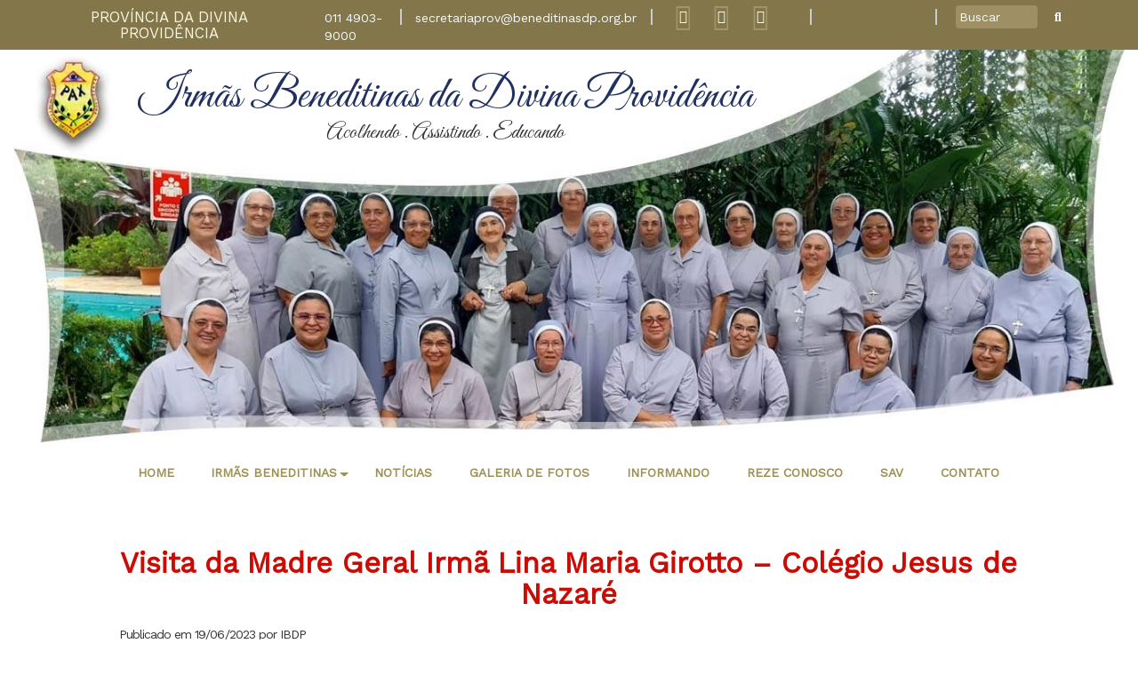

--- FILE ---
content_type: text/html; charset=UTF-8
request_url: https://beneditinasdp.org.br/visita-da-madre-geral-irma-lina-maria-girotto-colegio-jesus-de-nazare/
body_size: 22408
content:
<!DOCTYPE html>
<html lang="pt-BR">

<head>
    <meta charset="UTF-8">
    <meta name="robots" content="index, follow">
    <meta name="keywords" content="irmãs beneditinas, divina providência, ibdp" />
    <meta name="description" content="Site das Irmãs Beneditinas da Divina Providência" />
    <meta http-equiv="X-UA-Compatible" content="ie=edge">
    <meta name="viewport" content="width=device-width, initial-scale=1.0">

    <title>Irmãs Beneditinas da Divina Providência - PROVÍNCIA DIVINA PROVIDÊNCIA</title>

    <!-- Bootstrap CSS -->
    <!-- <link rel="stylesheet" href="css/bootstrap.min.css"> -->
    <!-- HTML5 shim and Respond.js for IE8 support of HTML5 elements and media queries -->
    <!-- WARNING: Respond.js doesn't work if you view the page via file:// -->
    <!--[if lt IE 9]>
        <script src="https://oss.maxcdn.com/html5shiv/3.7.3/html5shiv.min.js"></script>
        <script src="https://oss.maxcdn.com/respond/1.4.2/respond.min.js"></script>
    <![endif]-->

    <!-- Fonte -->
    <link href="https://fonts.googleapis.com/css?family=Work+Sans" rel="stylesheet">

    <!-- Estilos personalizados -->
    <!-- <link rel="stylesheet" href="/style.css" type="text/css" media="all" /> -->
    <!-- <link rel="stylesheet" href="css/estilos.css"> -->

    <!-- <script src="js/jquery.js" type="text/javascript"></script> -->

    <!-- Ícones  -->
    <!-- <link rel="stylesheet" href="css/font-awesome.min.css"> -->

    <!-- Lazy Loading -->
    <!-- <script type="text/javascript" src="js/lozad.min.js"></script> -->

    <!-- FlexSlider -->
    <!-- <script src="flex/js/jquery.flexslider.js" type="text/javascript"></script>
    <link rel="stylesheet" href="flex/css/flexslider.css" type="text/css" media="screen" /> -->

    <script type="text/javascript" charset="utf-8">
        
    </script>

    <meta name='robots' content='max-image-preview:large' />
<link rel='dns-prefetch' href='//fonts.googleapis.com' />
<link rel="alternate" type="application/rss+xml" title="Feed de comentários para Irmãs Beneditinas da Divina Providência &raquo; Visita da Madre Geral Irmã Lina Maria Girotto &#8211; Colégio Jesus de Nazaré" href="https://beneditinasdp.org.br/visita-da-madre-geral-irma-lina-maria-girotto-colegio-jesus-de-nazare/feed/" />
<link rel="alternate" title="oEmbed (JSON)" type="application/json+oembed" href="https://beneditinasdp.org.br/wp-json/oembed/1.0/embed?url=https%3A%2F%2Fbeneditinasdp.org.br%2Fvisita-da-madre-geral-irma-lina-maria-girotto-colegio-jesus-de-nazare%2F" />
<link rel="alternate" title="oEmbed (XML)" type="text/xml+oembed" href="https://beneditinasdp.org.br/wp-json/oembed/1.0/embed?url=https%3A%2F%2Fbeneditinasdp.org.br%2Fvisita-da-madre-geral-irma-lina-maria-girotto-colegio-jesus-de-nazare%2F&#038;format=xml" />
		<!-- This site uses the Google Analytics by MonsterInsights plugin v9.11.1 - Using Analytics tracking - https://www.monsterinsights.com/ -->
							<script src="//www.googletagmanager.com/gtag/js?id=G-N1G79P85KG"  data-cfasync="false" data-wpfc-render="false" type="text/javascript" async></script>
			<script data-cfasync="false" data-wpfc-render="false" type="text/javascript">
				var mi_version = '9.11.1';
				var mi_track_user = true;
				var mi_no_track_reason = '';
								var MonsterInsightsDefaultLocations = {"page_location":"https:\/\/beneditinasdp.org.br\/visita-da-madre-geral-irma-lina-maria-girotto-colegio-jesus-de-nazare\/"};
								if ( typeof MonsterInsightsPrivacyGuardFilter === 'function' ) {
					var MonsterInsightsLocations = (typeof MonsterInsightsExcludeQuery === 'object') ? MonsterInsightsPrivacyGuardFilter( MonsterInsightsExcludeQuery ) : MonsterInsightsPrivacyGuardFilter( MonsterInsightsDefaultLocations );
				} else {
					var MonsterInsightsLocations = (typeof MonsterInsightsExcludeQuery === 'object') ? MonsterInsightsExcludeQuery : MonsterInsightsDefaultLocations;
				}

								var disableStrs = [
										'ga-disable-G-N1G79P85KG',
									];

				/* Function to detect opted out users */
				function __gtagTrackerIsOptedOut() {
					for (var index = 0; index < disableStrs.length; index++) {
						if (document.cookie.indexOf(disableStrs[index] + '=true') > -1) {
							return true;
						}
					}

					return false;
				}

				/* Disable tracking if the opt-out cookie exists. */
				if (__gtagTrackerIsOptedOut()) {
					for (var index = 0; index < disableStrs.length; index++) {
						window[disableStrs[index]] = true;
					}
				}

				/* Opt-out function */
				function __gtagTrackerOptout() {
					for (var index = 0; index < disableStrs.length; index++) {
						document.cookie = disableStrs[index] + '=true; expires=Thu, 31 Dec 2099 23:59:59 UTC; path=/';
						window[disableStrs[index]] = true;
					}
				}

				if ('undefined' === typeof gaOptout) {
					function gaOptout() {
						__gtagTrackerOptout();
					}
				}
								window.dataLayer = window.dataLayer || [];

				window.MonsterInsightsDualTracker = {
					helpers: {},
					trackers: {},
				};
				if (mi_track_user) {
					function __gtagDataLayer() {
						dataLayer.push(arguments);
					}

					function __gtagTracker(type, name, parameters) {
						if (!parameters) {
							parameters = {};
						}

						if (parameters.send_to) {
							__gtagDataLayer.apply(null, arguments);
							return;
						}

						if (type === 'event') {
														parameters.send_to = monsterinsights_frontend.v4_id;
							var hookName = name;
							if (typeof parameters['event_category'] !== 'undefined') {
								hookName = parameters['event_category'] + ':' + name;
							}

							if (typeof MonsterInsightsDualTracker.trackers[hookName] !== 'undefined') {
								MonsterInsightsDualTracker.trackers[hookName](parameters);
							} else {
								__gtagDataLayer('event', name, parameters);
							}
							
						} else {
							__gtagDataLayer.apply(null, arguments);
						}
					}

					__gtagTracker('js', new Date());
					__gtagTracker('set', {
						'developer_id.dZGIzZG': true,
											});
					if ( MonsterInsightsLocations.page_location ) {
						__gtagTracker('set', MonsterInsightsLocations);
					}
										__gtagTracker('config', 'G-N1G79P85KG', {"forceSSL":"true","link_attribution":"true"} );
										window.gtag = __gtagTracker;										(function () {
						/* https://developers.google.com/analytics/devguides/collection/analyticsjs/ */
						/* ga and __gaTracker compatibility shim. */
						var noopfn = function () {
							return null;
						};
						var newtracker = function () {
							return new Tracker();
						};
						var Tracker = function () {
							return null;
						};
						var p = Tracker.prototype;
						p.get = noopfn;
						p.set = noopfn;
						p.send = function () {
							var args = Array.prototype.slice.call(arguments);
							args.unshift('send');
							__gaTracker.apply(null, args);
						};
						var __gaTracker = function () {
							var len = arguments.length;
							if (len === 0) {
								return;
							}
							var f = arguments[len - 1];
							if (typeof f !== 'object' || f === null || typeof f.hitCallback !== 'function') {
								if ('send' === arguments[0]) {
									var hitConverted, hitObject = false, action;
									if ('event' === arguments[1]) {
										if ('undefined' !== typeof arguments[3]) {
											hitObject = {
												'eventAction': arguments[3],
												'eventCategory': arguments[2],
												'eventLabel': arguments[4],
												'value': arguments[5] ? arguments[5] : 1,
											}
										}
									}
									if ('pageview' === arguments[1]) {
										if ('undefined' !== typeof arguments[2]) {
											hitObject = {
												'eventAction': 'page_view',
												'page_path': arguments[2],
											}
										}
									}
									if (typeof arguments[2] === 'object') {
										hitObject = arguments[2];
									}
									if (typeof arguments[5] === 'object') {
										Object.assign(hitObject, arguments[5]);
									}
									if ('undefined' !== typeof arguments[1].hitType) {
										hitObject = arguments[1];
										if ('pageview' === hitObject.hitType) {
											hitObject.eventAction = 'page_view';
										}
									}
									if (hitObject) {
										action = 'timing' === arguments[1].hitType ? 'timing_complete' : hitObject.eventAction;
										hitConverted = mapArgs(hitObject);
										__gtagTracker('event', action, hitConverted);
									}
								}
								return;
							}

							function mapArgs(args) {
								var arg, hit = {};
								var gaMap = {
									'eventCategory': 'event_category',
									'eventAction': 'event_action',
									'eventLabel': 'event_label',
									'eventValue': 'event_value',
									'nonInteraction': 'non_interaction',
									'timingCategory': 'event_category',
									'timingVar': 'name',
									'timingValue': 'value',
									'timingLabel': 'event_label',
									'page': 'page_path',
									'location': 'page_location',
									'title': 'page_title',
									'referrer' : 'page_referrer',
								};
								for (arg in args) {
																		if (!(!args.hasOwnProperty(arg) || !gaMap.hasOwnProperty(arg))) {
										hit[gaMap[arg]] = args[arg];
									} else {
										hit[arg] = args[arg];
									}
								}
								return hit;
							}

							try {
								f.hitCallback();
							} catch (ex) {
							}
						};
						__gaTracker.create = newtracker;
						__gaTracker.getByName = newtracker;
						__gaTracker.getAll = function () {
							return [];
						};
						__gaTracker.remove = noopfn;
						__gaTracker.loaded = true;
						window['__gaTracker'] = __gaTracker;
					})();
									} else {
										console.log("");
					(function () {
						function __gtagTracker() {
							return null;
						}

						window['__gtagTracker'] = __gtagTracker;
						window['gtag'] = __gtagTracker;
					})();
									}
			</script>
							<!-- / Google Analytics by MonsterInsights -->
		<style id='wp-img-auto-sizes-contain-inline-css' type='text/css'>
img:is([sizes=auto i],[sizes^="auto," i]){contain-intrinsic-size:3000px 1500px}
/*# sourceURL=wp-img-auto-sizes-contain-inline-css */
</style>

<link rel='stylesheet' id='layerslider-css' href='https://beneditinasdp.org.br/wp-content/plugins/LayerSlider/assets/static/layerslider/css/layerslider.css?ver=8.1.2' type='text/css' media='all' />
<style id='wp-emoji-styles-inline-css' type='text/css'>

	img.wp-smiley, img.emoji {
		display: inline !important;
		border: none !important;
		box-shadow: none !important;
		height: 1em !important;
		width: 1em !important;
		margin: 0 0.07em !important;
		vertical-align: -0.1em !important;
		background: none !important;
		padding: 0 !important;
	}
/*# sourceURL=wp-emoji-styles-inline-css */
</style>
<link rel='stylesheet' id='wp-block-library-css' href='https://beneditinasdp.org.br/wp-includes/css/dist/block-library/style.min.css?ver=a367c68f1adfe4820d6ef65df8e821f8' type='text/css' media='all' />
<style id='global-styles-inline-css' type='text/css'>
:root{--wp--preset--aspect-ratio--square: 1;--wp--preset--aspect-ratio--4-3: 4/3;--wp--preset--aspect-ratio--3-4: 3/4;--wp--preset--aspect-ratio--3-2: 3/2;--wp--preset--aspect-ratio--2-3: 2/3;--wp--preset--aspect-ratio--16-9: 16/9;--wp--preset--aspect-ratio--9-16: 9/16;--wp--preset--color--black: #000000;--wp--preset--color--cyan-bluish-gray: #abb8c3;--wp--preset--color--white: #ffffff;--wp--preset--color--pale-pink: #f78da7;--wp--preset--color--vivid-red: #cf2e2e;--wp--preset--color--luminous-vivid-orange: #ff6900;--wp--preset--color--luminous-vivid-amber: #fcb900;--wp--preset--color--light-green-cyan: #7bdcb5;--wp--preset--color--vivid-green-cyan: #00d084;--wp--preset--color--pale-cyan-blue: #8ed1fc;--wp--preset--color--vivid-cyan-blue: #0693e3;--wp--preset--color--vivid-purple: #9b51e0;--wp--preset--gradient--vivid-cyan-blue-to-vivid-purple: linear-gradient(135deg,rgb(6,147,227) 0%,rgb(155,81,224) 100%);--wp--preset--gradient--light-green-cyan-to-vivid-green-cyan: linear-gradient(135deg,rgb(122,220,180) 0%,rgb(0,208,130) 100%);--wp--preset--gradient--luminous-vivid-amber-to-luminous-vivid-orange: linear-gradient(135deg,rgb(252,185,0) 0%,rgb(255,105,0) 100%);--wp--preset--gradient--luminous-vivid-orange-to-vivid-red: linear-gradient(135deg,rgb(255,105,0) 0%,rgb(207,46,46) 100%);--wp--preset--gradient--very-light-gray-to-cyan-bluish-gray: linear-gradient(135deg,rgb(238,238,238) 0%,rgb(169,184,195) 100%);--wp--preset--gradient--cool-to-warm-spectrum: linear-gradient(135deg,rgb(74,234,220) 0%,rgb(151,120,209) 20%,rgb(207,42,186) 40%,rgb(238,44,130) 60%,rgb(251,105,98) 80%,rgb(254,248,76) 100%);--wp--preset--gradient--blush-light-purple: linear-gradient(135deg,rgb(255,206,236) 0%,rgb(152,150,240) 100%);--wp--preset--gradient--blush-bordeaux: linear-gradient(135deg,rgb(254,205,165) 0%,rgb(254,45,45) 50%,rgb(107,0,62) 100%);--wp--preset--gradient--luminous-dusk: linear-gradient(135deg,rgb(255,203,112) 0%,rgb(199,81,192) 50%,rgb(65,88,208) 100%);--wp--preset--gradient--pale-ocean: linear-gradient(135deg,rgb(255,245,203) 0%,rgb(182,227,212) 50%,rgb(51,167,181) 100%);--wp--preset--gradient--electric-grass: linear-gradient(135deg,rgb(202,248,128) 0%,rgb(113,206,126) 100%);--wp--preset--gradient--midnight: linear-gradient(135deg,rgb(2,3,129) 0%,rgb(40,116,252) 100%);--wp--preset--font-size--small: 13px;--wp--preset--font-size--medium: 20px;--wp--preset--font-size--large: 36px;--wp--preset--font-size--x-large: 42px;--wp--preset--spacing--20: 0.44rem;--wp--preset--spacing--30: 0.67rem;--wp--preset--spacing--40: 1rem;--wp--preset--spacing--50: 1.5rem;--wp--preset--spacing--60: 2.25rem;--wp--preset--spacing--70: 3.38rem;--wp--preset--spacing--80: 5.06rem;--wp--preset--shadow--natural: 6px 6px 9px rgba(0, 0, 0, 0.2);--wp--preset--shadow--deep: 12px 12px 50px rgba(0, 0, 0, 0.4);--wp--preset--shadow--sharp: 6px 6px 0px rgba(0, 0, 0, 0.2);--wp--preset--shadow--outlined: 6px 6px 0px -3px rgb(255, 255, 255), 6px 6px rgb(0, 0, 0);--wp--preset--shadow--crisp: 6px 6px 0px rgb(0, 0, 0);}:where(.is-layout-flex){gap: 0.5em;}:where(.is-layout-grid){gap: 0.5em;}body .is-layout-flex{display: flex;}.is-layout-flex{flex-wrap: wrap;align-items: center;}.is-layout-flex > :is(*, div){margin: 0;}body .is-layout-grid{display: grid;}.is-layout-grid > :is(*, div){margin: 0;}:where(.wp-block-columns.is-layout-flex){gap: 2em;}:where(.wp-block-columns.is-layout-grid){gap: 2em;}:where(.wp-block-post-template.is-layout-flex){gap: 1.25em;}:where(.wp-block-post-template.is-layout-grid){gap: 1.25em;}.has-black-color{color: var(--wp--preset--color--black) !important;}.has-cyan-bluish-gray-color{color: var(--wp--preset--color--cyan-bluish-gray) !important;}.has-white-color{color: var(--wp--preset--color--white) !important;}.has-pale-pink-color{color: var(--wp--preset--color--pale-pink) !important;}.has-vivid-red-color{color: var(--wp--preset--color--vivid-red) !important;}.has-luminous-vivid-orange-color{color: var(--wp--preset--color--luminous-vivid-orange) !important;}.has-luminous-vivid-amber-color{color: var(--wp--preset--color--luminous-vivid-amber) !important;}.has-light-green-cyan-color{color: var(--wp--preset--color--light-green-cyan) !important;}.has-vivid-green-cyan-color{color: var(--wp--preset--color--vivid-green-cyan) !important;}.has-pale-cyan-blue-color{color: var(--wp--preset--color--pale-cyan-blue) !important;}.has-vivid-cyan-blue-color{color: var(--wp--preset--color--vivid-cyan-blue) !important;}.has-vivid-purple-color{color: var(--wp--preset--color--vivid-purple) !important;}.has-black-background-color{background-color: var(--wp--preset--color--black) !important;}.has-cyan-bluish-gray-background-color{background-color: var(--wp--preset--color--cyan-bluish-gray) !important;}.has-white-background-color{background-color: var(--wp--preset--color--white) !important;}.has-pale-pink-background-color{background-color: var(--wp--preset--color--pale-pink) !important;}.has-vivid-red-background-color{background-color: var(--wp--preset--color--vivid-red) !important;}.has-luminous-vivid-orange-background-color{background-color: var(--wp--preset--color--luminous-vivid-orange) !important;}.has-luminous-vivid-amber-background-color{background-color: var(--wp--preset--color--luminous-vivid-amber) !important;}.has-light-green-cyan-background-color{background-color: var(--wp--preset--color--light-green-cyan) !important;}.has-vivid-green-cyan-background-color{background-color: var(--wp--preset--color--vivid-green-cyan) !important;}.has-pale-cyan-blue-background-color{background-color: var(--wp--preset--color--pale-cyan-blue) !important;}.has-vivid-cyan-blue-background-color{background-color: var(--wp--preset--color--vivid-cyan-blue) !important;}.has-vivid-purple-background-color{background-color: var(--wp--preset--color--vivid-purple) !important;}.has-black-border-color{border-color: var(--wp--preset--color--black) !important;}.has-cyan-bluish-gray-border-color{border-color: var(--wp--preset--color--cyan-bluish-gray) !important;}.has-white-border-color{border-color: var(--wp--preset--color--white) !important;}.has-pale-pink-border-color{border-color: var(--wp--preset--color--pale-pink) !important;}.has-vivid-red-border-color{border-color: var(--wp--preset--color--vivid-red) !important;}.has-luminous-vivid-orange-border-color{border-color: var(--wp--preset--color--luminous-vivid-orange) !important;}.has-luminous-vivid-amber-border-color{border-color: var(--wp--preset--color--luminous-vivid-amber) !important;}.has-light-green-cyan-border-color{border-color: var(--wp--preset--color--light-green-cyan) !important;}.has-vivid-green-cyan-border-color{border-color: var(--wp--preset--color--vivid-green-cyan) !important;}.has-pale-cyan-blue-border-color{border-color: var(--wp--preset--color--pale-cyan-blue) !important;}.has-vivid-cyan-blue-border-color{border-color: var(--wp--preset--color--vivid-cyan-blue) !important;}.has-vivid-purple-border-color{border-color: var(--wp--preset--color--vivid-purple) !important;}.has-vivid-cyan-blue-to-vivid-purple-gradient-background{background: var(--wp--preset--gradient--vivid-cyan-blue-to-vivid-purple) !important;}.has-light-green-cyan-to-vivid-green-cyan-gradient-background{background: var(--wp--preset--gradient--light-green-cyan-to-vivid-green-cyan) !important;}.has-luminous-vivid-amber-to-luminous-vivid-orange-gradient-background{background: var(--wp--preset--gradient--luminous-vivid-amber-to-luminous-vivid-orange) !important;}.has-luminous-vivid-orange-to-vivid-red-gradient-background{background: var(--wp--preset--gradient--luminous-vivid-orange-to-vivid-red) !important;}.has-very-light-gray-to-cyan-bluish-gray-gradient-background{background: var(--wp--preset--gradient--very-light-gray-to-cyan-bluish-gray) !important;}.has-cool-to-warm-spectrum-gradient-background{background: var(--wp--preset--gradient--cool-to-warm-spectrum) !important;}.has-blush-light-purple-gradient-background{background: var(--wp--preset--gradient--blush-light-purple) !important;}.has-blush-bordeaux-gradient-background{background: var(--wp--preset--gradient--blush-bordeaux) !important;}.has-luminous-dusk-gradient-background{background: var(--wp--preset--gradient--luminous-dusk) !important;}.has-pale-ocean-gradient-background{background: var(--wp--preset--gradient--pale-ocean) !important;}.has-electric-grass-gradient-background{background: var(--wp--preset--gradient--electric-grass) !important;}.has-midnight-gradient-background{background: var(--wp--preset--gradient--midnight) !important;}.has-small-font-size{font-size: var(--wp--preset--font-size--small) !important;}.has-medium-font-size{font-size: var(--wp--preset--font-size--medium) !important;}.has-large-font-size{font-size: var(--wp--preset--font-size--large) !important;}.has-x-large-font-size{font-size: var(--wp--preset--font-size--x-large) !important;}
/*# sourceURL=global-styles-inline-css */
</style>

<style id='classic-theme-styles-inline-css' type='text/css'>
/*! This file is auto-generated */
.wp-block-button__link{color:#fff;background-color:#32373c;border-radius:9999px;box-shadow:none;text-decoration:none;padding:calc(.667em + 2px) calc(1.333em + 2px);font-size:1.125em}.wp-block-file__button{background:#32373c;color:#fff;text-decoration:none}
/*# sourceURL=/wp-includes/css/classic-themes.min.css */
</style>
<link rel='stylesheet' id='wpos-slick-style-css' href='https://beneditinasdp.org.br/wp-content/plugins/blog-designer-for-post-and-widget/assets/css/slick.css?ver=2.7.7' type='text/css' media='all' />
<link rel='stylesheet' id='bdpw-public-css-css' href='https://beneditinasdp.org.br/wp-content/plugins/blog-designer-for-post-and-widget/assets/css/bdpw-public.css?ver=2.7.7' type='text/css' media='all' />
<link rel='stylesheet' id='ngg_trigger_buttons-css' href='https://beneditinasdp.org.br/wp-content/plugins/nextgen-gallery/static/GalleryDisplay/trigger_buttons.css?ver=4.0.3' type='text/css' media='all' />
<link rel='stylesheet' id='simplelightbox-0-css' href='https://beneditinasdp.org.br/wp-content/plugins/nextgen-gallery/static/Lightbox/simplelightbox/simple-lightbox.css?ver=4.0.3' type='text/css' media='all' />
<link rel='stylesheet' id='fontawesome_v4_shim_style-css' href='https://beneditinasdp.org.br/wp-content/plugins/nextgen-gallery/static/FontAwesome/css/v4-shims.min.css?ver=a367c68f1adfe4820d6ef65df8e821f8' type='text/css' media='all' />
<link rel='stylesheet' id='fontawesome-css' href='https://beneditinasdp.org.br/wp-content/plugins/nextgen-gallery/static/FontAwesome/css/all.min.css?ver=a367c68f1adfe4820d6ef65df8e821f8' type='text/css' media='all' />
<link rel='stylesheet' id='nextgen_pagination_style-css' href='https://beneditinasdp.org.br/wp-content/plugins/nextgen-gallery/static/GalleryDisplay/pagination_style.css?ver=4.0.3' type='text/css' media='all' />
<link rel='stylesheet' id='nextgen_basic_thumbnails_style-css' href='https://beneditinasdp.org.br/wp-content/plugins/nextgen-gallery/static/Thumbnails/nextgen_basic_thumbnails.css?ver=4.0.3' type='text/css' media='all' />
<link rel='stylesheet' id='bootstrap-css' href='https://beneditinasdp.org.br/wp-content/themes/ibdp-theme/css/bootstrap.min.css?ver=a367c68f1adfe4820d6ef65df8e821f8' type='text/css' media='all' />
<link rel='stylesheet' id='core-css' href='https://beneditinasdp.org.br/wp-content/themes/ibdp-theme/style.css?ver=a367c68f1adfe4820d6ef65df8e821f8' type='text/css' media='all' />
<link rel='stylesheet' id='flexslider-css' href='https://beneditinasdp.org.br/wp-content/themes/ibdp-theme/flex/css/flexslider.css?ver=a367c68f1adfe4820d6ef65df8e821f8' type='text/css' media='all' />
<link rel='stylesheet' id='gv-google-fonts-css' href='https://fonts.googleapis.com/css?family=Great+Vibes&#038;display=swap&#038;ver=6.9' type='text/css' media='all' />
<link rel='stylesheet' id='lt-google-fonts-css' href='https://fonts.googleapis.com/css?family=Lobster+Two&#038;display=swap&#038;ver=6.9' type='text/css' media='all' />
<script type="text/javascript" src="https://beneditinasdp.org.br/wp-includes/js/jquery/jquery.min.js?ver=3.7.1" id="jquery-core-js"></script>
<script type="text/javascript" src="https://beneditinasdp.org.br/wp-includes/js/jquery/jquery-migrate.min.js?ver=3.4.1" id="jquery-migrate-js"></script>
<script type="text/javascript" id="layerslider-utils-js-extra">
/* <![CDATA[ */
var LS_Meta = {"v":"8.1.2","fixGSAP":"1"};
//# sourceURL=layerslider-utils-js-extra
/* ]]> */
</script>
<script type="text/javascript" src="https://beneditinasdp.org.br/wp-content/plugins/LayerSlider/assets/static/layerslider/js/layerslider.utils.js?ver=8.1.2" id="layerslider-utils-js"></script>
<script type="text/javascript" src="https://beneditinasdp.org.br/wp-content/plugins/LayerSlider/assets/static/layerslider/js/layerslider.kreaturamedia.jquery.js?ver=8.1.2" id="layerslider-js"></script>
<script type="text/javascript" src="https://beneditinasdp.org.br/wp-content/plugins/LayerSlider/assets/static/layerslider/js/layerslider.transitions.js?ver=8.1.2" id="layerslider-transitions-js"></script>
<script type="text/javascript" src="https://beneditinasdp.org.br/wp-content/plugins/google-analytics-for-wordpress/assets/js/frontend-gtag.min.js?ver=9.11.1" id="monsterinsights-frontend-script-js" async="async" data-wp-strategy="async"></script>
<script data-cfasync="false" data-wpfc-render="false" type="text/javascript" id='monsterinsights-frontend-script-js-extra'>/* <![CDATA[ */
var monsterinsights_frontend = {"js_events_tracking":"true","download_extensions":"doc,pdf,ppt,zip,xls,docx,pptx,xlsx","inbound_paths":"[{\"path\":\"\\\/go\\\/\",\"label\":\"affiliate\"},{\"path\":\"\\\/recommend\\\/\",\"label\":\"affiliate\"}]","home_url":"https:\/\/beneditinasdp.org.br","hash_tracking":"false","v4_id":"G-N1G79P85KG"};/* ]]> */
</script>
<script type="text/javascript" id="photocrati_ajax-js-extra">
/* <![CDATA[ */
var photocrati_ajax = {"url":"https://beneditinasdp.org.br/index.php?photocrati_ajax=1","rest_url":"https://beneditinasdp.org.br/wp-json/","wp_home_url":"https://beneditinasdp.org.br","wp_site_url":"https://beneditinasdp.org.br","wp_root_url":"https://beneditinasdp.org.br","wp_plugins_url":"https://beneditinasdp.org.br/wp-content/plugins","wp_content_url":"https://beneditinasdp.org.br/wp-content","wp_includes_url":"https://beneditinasdp.org.br/wp-includes/","ngg_param_slug":"nggallery","rest_nonce":"56dd1cee4a"};
//# sourceURL=photocrati_ajax-js-extra
/* ]]> */
</script>
<script type="text/javascript" src="https://beneditinasdp.org.br/wp-content/plugins/nextgen-gallery/static/Legacy/ajax.min.js?ver=4.0.3" id="photocrati_ajax-js"></script>
<script type="text/javascript" src="https://beneditinasdp.org.br/wp-content/plugins/nextgen-gallery/static/FontAwesome/js/v4-shims.min.js?ver=5.3.1" id="fontawesome_v4_shim-js"></script>
<script type="text/javascript" defer crossorigin="anonymous" data-auto-replace-svg="false" data-keep-original-source="false" data-search-pseudo-elements src="https://beneditinasdp.org.br/wp-content/plugins/nextgen-gallery/static/FontAwesome/js/all.min.js?ver=5.3.1" id="fontawesome-js"></script>
<script type="text/javascript" src="https://beneditinasdp.org.br/wp-content/plugins/nextgen-gallery/static/Thumbnails/nextgen_basic_thumbnails.js?ver=4.0.3" id="nextgen_basic_thumbnails_script-js"></script>
<script type="text/javascript" src="https://beneditinasdp.org.br/wp-content/plugins/nextgen-gallery/static/Thumbnails/ajax_pagination.js?ver=4.0.3" id="nextgen-basic-thumbnails-ajax-pagination-js"></script>
<script type="text/javascript" src="https://beneditinasdp.org.br/wp-content/themes/ibdp-theme/js/bootstrap.min.js?ver=a367c68f1adfe4820d6ef65df8e821f8" id="bootstrap-js"></script>
<script type="text/javascript" src="https://beneditinasdp.org.br/wp-content/themes/ibdp-theme/flex/js/jquery.flexslider.js?ver=a367c68f1adfe4820d6ef65df8e821f8" id="flexsliderjs-js"></script>
<script type="text/javascript" src="https://beneditinasdp.org.br/wp-content/themes/ibdp-theme/js/lozad.min.js?ver=a367c68f1adfe4820d6ef65df8e821f8" id="lozad-js"></script>
<meta name="generator" content="Powered by LayerSlider 8.1.2 - Build Heros, Sliders, and Popups. Create Animations and Beautiful, Rich Web Content as Easy as Never Before on WordPress." />
<!-- LayerSlider updates and docs at: https://layerslider.com -->
<link rel="https://api.w.org/" href="https://beneditinasdp.org.br/wp-json/" /><link rel="alternate" title="JSON" type="application/json" href="https://beneditinasdp.org.br/wp-json/wp/v2/posts/3186" /><link rel="canonical" href="https://beneditinasdp.org.br/visita-da-madre-geral-irma-lina-maria-girotto-colegio-jesus-de-nazare/" />
<noscript><style>.vce-row-container .vcv-lozad {display: none}</style></noscript><meta name="generator" content="Powered by Visual Composer Website Builder - fast and easy-to-use drag and drop visual editor for WordPress."/><link rel="icon" href="https://beneditinasdp.org.br/wp-content/uploads/2019/07/cropped-logomarca_ibdp-32x32.jpg" sizes="32x32" />
<link rel="icon" href="https://beneditinasdp.org.br/wp-content/uploads/2019/07/cropped-logomarca_ibdp-192x192.jpg" sizes="192x192" />
<link rel="apple-touch-icon" href="https://beneditinasdp.org.br/wp-content/uploads/2019/07/cropped-logomarca_ibdp-180x180.jpg" />
<meta name="msapplication-TileImage" content="https://beneditinasdp.org.br/wp-content/uploads/2019/07/cropped-logomarca_ibdp-270x270.jpg" />
	
	
	
	
	
</head>

<style>
    .ls-direction-fix {
        margin-top: -14px !important;
    }
</style>

<body data-rsssl=1>
    <div id="barra-superior">
        <div id="barra-superior-info" class="row">
            <div id="grid-left" class="col-md-1 espacador-barra-superior"></div>

            <div id="barra-superior-alinhada">
                <div class="col-sm-12 col-md-3" id="titulo-header">
                    <h4><a href="https://beneditinasdp.org.br">PROVÍNCIA DA DIVINA PROVIDÊNCIA</a></h4>
                </div>

                <div class="col-sm-3 col-md-2 divisor-vertical" id="tel-header">
                    <p>011 4903-9000</p>
                </div>

                <div class="col-sm-5 col-md-3 divisor-vertical" id="email-header">
                    <a href="mailto:secretariaprov@beneditinasdp.org.br" target="_top">secretariaprov@beneditinasdp.org.br</a>
                </div>

                <div class="col-sm-4 col-md-1 divisor-vertical" id="redes-header">
                    <div id="icones-redes">
                        <span class="fa-stack fa-lg">
                            <a href="https://www.facebook.com/irmasbeneditinasdp" target="_blank">
                                <i class="fa fa-circle fa-stack-2x fundo-facebook-top"></i>
                                <i class="fa fa-facebook fa-stack-1x fa-inverse hover-facebook-icon"></i>
                            </a>
                        </span>

                      

                        <span class="fa-stack fa-lg">
                            <a href="https://www.youtube.com/user/beneditinasdp" target="_blank">
                                <i class="fa fa-circle fa-stack-2x fundo-youtube-top"></i>
                                <i class="fa fa-youtube-play fa-stack-1x fa-inverse hover-youtube-icon"></i>
                            </a>
                        </span>

                        <span class="fa-stack fa-lg">
                            <a href="https://www.instagram.com/irmasbeneditinas" target="_blank">
                                <i class="fa fa-circle fa-stack-2x fundo-instagram-top"></i>
                                <i class="fa fa-instagram fa-stack-1x fa-inverse hover-instagram-icon"></i>
                            </a>
                        </span>
                    </div>
                </div>

                <div class="col-sm-6 col-md-1 divisor-vertical" id="traducao-header">

                    <!-- <div class="dropdown">
                        <button class="btn btn-primary dropdown-toggle" type="button" data-toggle="dropdown">
                            <i class="fa fa fa-globe fa-fw globo-traducao"></i>
                            Traduzir
                            <span class="caret"></span></button>
                        <ul class="dropdown-menu">
                            <li><a href="#">HTML</a></li>
                            <li><a href="#">CSS</a></li>
                            <li><a href="#">JavaScript</a></li>
                        </ul>
                    </div> -->
                    <div class="btn-group">
                        <!-- <a class="btn botao-traducao" href="#"><i class="fa fa fa-globe fa-fw globo-traducao"></i>
                            Port</a>
                        <a class="btn dropdown-toggle" data-toggle="dropdown" href="#">
                            <span class="fa fa-caret-down" title="Toggle dropdown menu"></span>
                        </a> -->
                            <div id="header-widget-area" class="chw-widget-area widget-area" role="complementary">
    <div class="chw-widget"><div class="gtranslate_wrapper" id="gt-wrapper-13447090"></div></div>    </div>
     
                        <!-- <ul class="dropdown-menu">
                            <li><a href="#"><i class="fa fa-flag fa-fw"></i> Inglês</a></li>
                            <li class="divider"></li>
                            <li><a href="#"><i class="fa fa-flag fa-fw"></i> Espanhol</a></li>
                            <li class="divider"></li>
                            <li><a href="#"><i class="fa fa-flag fa-fw"></i> Italiano</a></li>
                            <li class="divider"></li>
                        </ul> -->
                    </div>
                </div>
            </div>

            <style>
                .screen-reader-text {
                    color: aquamarine;
                }

                .searchform input {
                    color: #000;
                }
                
            </style>

            <div class="col-sm-3 col-md-2" id="pesquisa-header">
                

                <div class="header-search">
                            <form role="search" method="get" id="searchform" class="searchform" action="https://beneditinasdp.org.br/">
    <div id="content-search">
        <div class="input-group" style="display: flex;">
            <input type="text" id="pesquisa-box-texto" name="s" placeholder="Buscar" required="required">

            <button id="searchsubmit" class="btn btn-success btn-primary-outline pesquisa-botao " type="submit">
                <i class="fa fa-search lupa-pesquisa"></i>
            </button>
        </div>
    </div>
</form>
                        </div>
                <!-- <form action="teste.php">
                    <input type="text" id="pesquisa-box-texto" placeholder="Busca..." required="required">

                    <button class="btn btn-success btn-primary-outline pesquisa-botao " type="submit" class="btn btn-primary">
                        <i class="fa fa-search lupa-pesquisa"></i>
                    </button>
                </form> -->
            </div>
        </div>
    </div>

    <div id="barra-superior-mobile">
        <div id="barra-superior-info" class="row">

            <div id="barra-superior-alinhada">
                <div class="col-sm-12 col-md-3" id="titulo-header">
                    <h4><a href="index.html">PROVÍNCIA DA DIVINA PROVIDÊNCIA</a></h4>
                </div>
            </div>
        </div>
    </div>

    <div class="container" style="overflow-y: hidden; overflow-x: hidden;">
        <header>
            <style>
                #titulo-cabecalho, #titulo-ibdp, #subtitulo-ibdp {
                    font-family: 'Great Vibes', cursive !important;
                }

                #titulo-ibdp h1 {
                    /* font-size: 50px !important; */
                    color: #203061;
                }

                #subtitulo-ibdp h2 {
                    /* font-size: 25px !important; */
                }
            </style>

            <div id="titulo-cabecalho">

                <!-- <link href="https://fonts.googleapis.com/css?family=Great+Vibes&display=swap" rel="stylesheet"> -->

                <div id="titulo-ibdp">
                    <h1>Irmãs Beneditinas da Divina Providência</h1>
                                     </div>
                <div id="subtitulo-ibdp">
                    <h2>
                    Acolhendo . Assistindo . Educando
                    </h1>    
                                    </div>
            </div>       

            <script type="text/javascript">jQuery(function() { _initLayerSlider( '#layerslider_2_15uwfvsn21l0', {createdWith: '6.7.6', sliderVersion: '7.11.0', allowFullscreen: true, pauseOnHover: 'enabled', skin: 'v6', sliderFadeInDuration: 350, navPrevNext: false, hoverPrevNext: false, navButtons: false, showCircleTimer: false, useSrcset: true, skinsPath: 'https://beneditinasdp.org.br/wp-content/plugins/LayerSlider/assets/static/layerslider/skins/', performanceMode: true}); });</script><div id="layerslider_2_15uwfvsn21l0"  class="ls-wp-container fitvidsignore ls-selectable" style="width:1280px;height:481px;margin:0 auto;margin-bottom: 0px;"><div class="ls-slide" data-ls="bgsize:contain;duration:4000;transition2d:5;"><img width="1354" height="481" src="https://beneditinasdp.org.br/wp-content/uploads/2024/05/header_2024-1-1.jpg" class="ls-bg" alt="" decoding="async" fetchpriority="high" srcset="https://beneditinasdp.org.br/wp-content/uploads/2024/05/header_2024-1-1.jpg 1354w, https://beneditinasdp.org.br/wp-content/uploads/2024/05/header_2024-1-1-300x107.jpg 300w, https://beneditinasdp.org.br/wp-content/uploads/2024/05/header_2024-1-1-1024x364.jpg 1024w, https://beneditinasdp.org.br/wp-content/uploads/2024/05/header_2024-1-1-768x273.jpg 768w, https://beneditinasdp.org.br/wp-content/uploads/2024/05/header_2024-1-1-320x114.jpg 320w, https://beneditinasdp.org.br/wp-content/uploads/2024/05/header_2024-1-1-480x171.jpg 480w, https://beneditinasdp.org.br/wp-content/uploads/2024/05/header_2024-1-1-800x284.jpg 800w" sizes="(max-width: 1354px) 100vw, 1354px" /></div><div class="ls-slide" data-ls="bgsize:contain;duration:4000;transition2d:5;"><img width="1354" height="481" src="https://beneditinasdp.org.br/wp-content/uploads/2024/05/header_2024-2-1.jpg" class="ls-bg" alt="" decoding="async" srcset="https://beneditinasdp.org.br/wp-content/uploads/2024/05/header_2024-2-1.jpg 1354w, https://beneditinasdp.org.br/wp-content/uploads/2024/05/header_2024-2-1-300x107.jpg 300w, https://beneditinasdp.org.br/wp-content/uploads/2024/05/header_2024-2-1-1024x364.jpg 1024w, https://beneditinasdp.org.br/wp-content/uploads/2024/05/header_2024-2-1-768x273.jpg 768w, https://beneditinasdp.org.br/wp-content/uploads/2024/05/header_2024-2-1-320x114.jpg 320w, https://beneditinasdp.org.br/wp-content/uploads/2024/05/header_2024-2-1-480x171.jpg 480w, https://beneditinasdp.org.br/wp-content/uploads/2024/05/header_2024-2-1-800x284.jpg 800w" sizes="(max-width: 1354px) 100vw, 1354px" /></div><div class="ls-slide" data-ls="bgsize:contain;duration:4000;transition2d:5;"><img width="1354" height="481" src="https://beneditinasdp.org.br/wp-content/uploads/2024/05/header_2024-3-1.jpg" class="ls-bg" alt="" decoding="async" srcset="https://beneditinasdp.org.br/wp-content/uploads/2024/05/header_2024-3-1.jpg 1354w, https://beneditinasdp.org.br/wp-content/uploads/2024/05/header_2024-3-1-300x107.jpg 300w, https://beneditinasdp.org.br/wp-content/uploads/2024/05/header_2024-3-1-1024x364.jpg 1024w, https://beneditinasdp.org.br/wp-content/uploads/2024/05/header_2024-3-1-768x273.jpg 768w, https://beneditinasdp.org.br/wp-content/uploads/2024/05/header_2024-3-1-320x114.jpg 320w, https://beneditinasdp.org.br/wp-content/uploads/2024/05/header_2024-3-1-480x171.jpg 480w, https://beneditinasdp.org.br/wp-content/uploads/2024/05/header_2024-3-1-800x284.jpg 800w" sizes="(max-width: 1354px) 100vw, 1354px" /></div><div class="ls-slide" data-ls="bgsize:contain;duration:4000;transition2d:5;"><img width="1354" height="481" src="https://beneditinasdp.org.br/wp-content/uploads/2024/05/header_2024-4-1.jpg" class="ls-bg" alt="" decoding="async" srcset="https://beneditinasdp.org.br/wp-content/uploads/2024/05/header_2024-4-1.jpg 1354w, https://beneditinasdp.org.br/wp-content/uploads/2024/05/header_2024-4-1-300x107.jpg 300w, https://beneditinasdp.org.br/wp-content/uploads/2024/05/header_2024-4-1-1024x364.jpg 1024w, https://beneditinasdp.org.br/wp-content/uploads/2024/05/header_2024-4-1-768x273.jpg 768w, https://beneditinasdp.org.br/wp-content/uploads/2024/05/header_2024-4-1-320x114.jpg 320w, https://beneditinasdp.org.br/wp-content/uploads/2024/05/header_2024-4-1-480x171.jpg 480w, https://beneditinasdp.org.br/wp-content/uploads/2024/05/header_2024-4-1-800x284.jpg 800w" sizes="(max-width: 1354px) 100vw, 1354px" /></div><div class="ls-slide" data-ls="bgsize:contain;duration:4000;transition2d:5;"><img width="1354" height="481" src="https://beneditinasdp.org.br/wp-content/uploads/2024/05/header_2024-5-1.jpg" class="ls-bg" alt="" decoding="async" srcset="https://beneditinasdp.org.br/wp-content/uploads/2024/05/header_2024-5-1.jpg 1354w, https://beneditinasdp.org.br/wp-content/uploads/2024/05/header_2024-5-1-300x107.jpg 300w, https://beneditinasdp.org.br/wp-content/uploads/2024/05/header_2024-5-1-1024x364.jpg 1024w, https://beneditinasdp.org.br/wp-content/uploads/2024/05/header_2024-5-1-768x273.jpg 768w, https://beneditinasdp.org.br/wp-content/uploads/2024/05/header_2024-5-1-320x114.jpg 320w, https://beneditinasdp.org.br/wp-content/uploads/2024/05/header_2024-5-1-480x171.jpg 480w, https://beneditinasdp.org.br/wp-content/uploads/2024/05/header_2024-5-1-800x284.jpg 800w" sizes="(max-width: 1354px) 100vw, 1354px" /></div></div>            <!-- <div id="header-slider">
                <div data-role="content">

                    

                    <div class="slider-cabecalho flexslider">
                        <ul class="slides">

                        </ul>
                    </div>
                </div>
            </div> -->

            <div class="container-fluid">
                <div class="row">
                    <div class="col-sm-1 col-md-1 teste1"></div>

                    <div class="col-sm-12 col-md-10" id="menu-principal">
                        <nav id="menu">
                            <ul class="nav nav-tabs nav-justified">
                                <li class="tab">
                                    <a class="text-nowrap hover-menu-principal" href="https://beneditinasdp.org.br"><span class="hover-menu-principal">HOME</span></a>
                                </li>

                                <li class="tab dropdown">
                                    <a class="text-nowrap hover-menu-principal" data-toggle="dropdown" role="button" aria-expanded="false"
                                        href="#"><span class="hover-menu-principal">IRMÃS BENEDITINAS</span><span class="caret seta-dropdown-menu"></span>
                                    </a>
                                    <ul class="dropdown-menu multi-level" role="menu" aria-labelledby="dropdownMenu"> 
                                        <li><a href="https://beneditinasdp.org.br/historico">História</a></li>

                                        <li class="divider"></li>

                                        <li class="dropdown-submenu">
                                            <a href="https://beneditinasdp.org.br/fundadoras_maria-e_giustina_schiapparoli">Fundadoras</a>
                                            <ul class="dropdown-menu sub-menu-fundadoras">
                                                <li><a href="https://beneditinasdp.org.br/beatificacao_canonizacao">Beatificação e Canonização</a></li>
                                                <li><a href="https://beneditinasdp.org.br/santidade">Santidade</a></li>
                                            </ul>
                                        </li>

                                        <li class="divider"></li>

                                        <li><a href="https://beneditinasdp.org.br/carisma-2">Carisma</a></li>
                                        <li><a href="https://beneditinasdp.org.br/lema">Lema</a></li>
                                        <li><a href="https://beneditinasdp.org.br/espiritualidade">Espiritualidade</a></li>
                                        <li><a href="https://beneditinasdp.org.br/devocoes-2">Devoções</a></li>
                                        <li><a href="https://beneditinasdp.org.br/lectio_divina-2">Lectio Divina</a></li>
                                        <li><a href="https://beneditinasdp.org.br/organizacao">Organização</a></li>
                                        <li><a href="https://beneditinasdp.org.br/etapas_formacao">Etapas de Formação</a></li>
                                        <li><a href="https://beneditinasdp.org.br/missoes_ad_gentes">Missões Ad gentes</a></li>
                                        <li><a href="https://beneditinasdp.org.br/nossa_missao">Nossa Missão</a></li>
                                        <li><a href="https://beneditinasdp.org.br/onde_estamos">Onde estamos</a></li>
                                        <li><a href="https://beneditinasdp.org.br/familia-espiritual">Família Espiritual</a></li>
                                        <li><a href="https://beneditinasdp.org.br/servico_de_animacao_vocacional">Serviço de Animação Vocacional</a></li>
                                        <li><a href="https://beneditinasdp.org.br/servico_social">Serviço Social</a></li>
                                        <li><a href="https://beneditinasdp.org.br/aniversario">Aniversário</a></li>
                                        <li><a href="https://beneditinasdp.org.br/contato">Fale Conosco</a></li>
                                    </ul>
                                </li>

                                <li class="tab">
                                    <a class="text-nowrap" href="https://beneditinasdp.org.br/noticias/"><span class="hover-menu-principal">NOTÍCIAS</span></a>
                                </li>

                                <li class="tab">
                                    <a class="text-nowrap hover-menu-principal" href="https://beneditinasdp.org.br/galeria-de-fotos/"><span class="hover-menu-principal">GALERIA
                                            DE FOTOS</span></a>
                                </li>

                                <li class="tab">
                                    <a class="text-nowrap hover-menu-principal" href="https://beneditinasdp.org.br/informando-2"><span class="hover-menu-principal">INFORMANDO</span></a>
                                </li>

                                <li class="tab">
                                    <a class="text-nowrap hover-menu-principal" href="https://www.beneditinasdp.org.br/reze_conosco/index.php"><span class="hover-menu-principal">REZE
                                            CONOSCO</span></a>
                                </li>

                                <li class="tab">
                                    <a class="text-nowrap hover-menu-principal" href="https://beneditinasdp.org.br/servico_de_animacao_vocacional"><span class="hover-menu-principal">SAV</span></a>
                                </li>

                                <li class="tab">
                                    <a class="text-nowrap hover-menu-principal" href="https://beneditinasdp.org.br/contato"><span class="hover-menu-principal">CONTATO</span></a>
                                </li>
                            </ul>
                        </nav>
                    </div>

                    <div class="col-sm-1 col-md-1 teste2"></div>
                </div>

                <div id="menu-responsivo">
                    <nav class="navbar navbar-default" role="navigation">

                        <div class="navbar-header">
                            <button type="button" class="navbar-toggle" data-toggle="collapse" data-target="#bar1">
                                <span class="sr-only">Toggle navigation</span>
                                <span class="icon-bar"></span>
                                <span class="icon-bar"></span>
                                <span class="icon-bar"></span>
                            </button>

                            <a class="navbar-brand" href="index.html">Navegue</a>
                        </div>
                    </nav>

                    <div class="collapse navbar-collapse" id="bar1">
                        <ul class="nav navbar-nav">
                            <li>
                                <a href="#">IRMÃS BENEDITINAS</a>
                                <ul>
                                    <li><a href="https://beneditinasdp.org.br/historico">História</a></li>
                                    <li><a href="https://beneditinasdp.org.br/fundadoras_maria-e_giustina_schiapparoli">Fundadoras </a>
                                        <ul>
                                            <li class="li"><a href="https://beneditinasdp.org.br/beatificacao_canonizacao">Beatificação e Canonização</a></li>
                                            <li class="li"><a href="https://beneditinasdp.org.br/santidade">Santidade</a></li>
                                        </ul>
                                    </li>
                                    <li><a href="https://beneditinasdp.org.br/carisma-2">Carisma</a></li>
                                    <li><a href="https://beneditinasdp.org.br/lema">Lema</a></li>
                                    <li><a href="https://beneditinasdp.org.br/espiritualidade">Espiritualidade</a></li>
                                    <li><a href="https://beneditinasdp.org.br/devocoes-2">Devoções</a></li>
                                    <li><a href="https://beneditinasdp.org.br/lectio_divina-2">Lectio Divina</a></li>
                                    <li><a href="https://beneditinasdp.org.br/organizacao">Organização</a></li>
                                    <li><a href="https://beneditinasdp.org.br/etapas_formacao">Etapas de Formação</a></li>
                                    <li><a href="https://beneditinasdp.org.br/missoes_ad_gentes">Missões Ad gentes</a></li>
                                    <li><a href="https://beneditinasdp.org.br/nossa_missao">Nossa Missão</a></li>
                                    <li><a href="https://beneditinasdp.org.br/onde_estamos">Onde estamos</a></li>
                                    <li><a href="https://beneditinasdp.org.br/familia-espiritual">Família Espiritual</a></li>
                                    <li><a href="https://beneditinasdp.org.br/servico_de_animacao_vocacional">Serviço de Animação Vocacional</a></li>
                                    <li><a href="https://beneditinasdp.org.br/servico_social">Serviço Social</a></li>
                                    <li><a href="https://beneditinasdp.org.br/aniversario">Aniversário</a></li>
                                    <li><a href="https://beneditinasdp.org.br/contato">Fale Conosco</a></li>
                                </ul>
                            </li>
                            <li class="divider"></li>
                            <li>
                                <a href="https://beneditinasdp.org.br/noticias/">NOTÍCIAS</a>
                            </li>
                            <li role="thumb-congregacao" class="divider"></li>
                            <li>
                                <a href="https://beneditinasdp.org.br/galeria-de-fotos/">GALERIA DE FOTOS</a>
                            </li>
                            <li>
                                <a href="https://beneditinasdp.org.br/informando">INFORMANDO</a>
                            </li>
                            <li>
                                <a href="https://www.beneditinasdp.org.br/reze_conosco/index.php">REZE CONOSCO</a>
                            </li>

                            <li>
                                <a href="https://beneditinasdp.org.br/servico_de_animacao_vocacional">SAV</a>
                            </li>

                            <li>
                                <a href="https://beneditinasdp.org.br/contato">CONTATO</a>
                            </li>
                        </ul>
                    </div>

                    <div id="busca-mobile">
                        <!-- <form class="navbar-form" role="search">
                            <div class="input-group">
                                <input type="text" class="form-control" placeholder="Buscar" name="q" required="required">
                                <div class="input-group-btn">
                                    <button class="btn btn-default" type="submit"><i class="glyphicon glyphicon-search"></i></button>
                                </div>
                            </div>
                        </form> -->
                        <div class="header-search">
                            <form role="search" method="get" id="searchform" class="searchform" action="https://beneditinasdp.org.br/" style="padding-bottom: 20px;">
    <div id="content-search">
        <div class="input-group">
            <input type="text" class="form-control" placeholder="Buscar" name="s" required="required">
            <div class="input-group-btn">
                <button id="searchsubmit" class="btn btn-default" type="submit"><i class="glyphicon glyphicon-search"></i></button>
            </div>
        </div>
    </div>
</form>
                        </div>
                    </div>

                                            <div id="header-widget-area" class="chw-widget-area widget-area" role="complementary">
                        <div class="chw-widget"><div class="gtranslate_wrapper" id="gt-wrapper-63871964"></div></div>                        </div>
                        
                    
                    <!-- <div id="traducao-mobile" class="dropdown">
                        <button class="btn btn-primary dropdown-toggle" type="button" data-toggle="dropdown">
                            <i class="fa fa fa-globe fa-fw globo-traducao"></i>
                            Traduzir
                            <span class="caret"></span></button>
                        <ul class="dropdown-menu">
                            <li><a href="#">Português</a></li>
                            <li><a href="#">Inglês</a></li>
                            <li><a href="#">Espanhol</a></li>
                            <li><a href="#">Italiano</a></li>
                        </ul>
                    </div> -->
                </div>
            </div>
        </header>
<style>
    img {
        display: block;
        max-width: 100%;
        height: auto;
    }
</style>

<section id="conteudo-interna">
    <div class="container">
        <div id="main-interna" class="row" style="padding-bottom: 100px;">
            <div class="col-md-1"></div>

            <div class="col-md-10">
                <!-- <h2>Fundadoras <span class="texto-vermelho">Maria e Giustina Schiapparoli</span></h2> -->

                                <article class="class="post-3186 post type-post status-publish format-standard has-post-thumbnail hentry category-2023-galerias-fotos category-galerias-fotos"" id="post-3186">
                    <h2 style="color: #cc0b04;" class="entry-title">Visita da Madre Geral Irmã Lina Maria Girotto &#8211; Colégio Jesus de Nazaré</h2>
                                        <section class="entry-meta">
                        <p style="font-size: 1em;">Publicado em 19/06/2023 por IBDP</p>
                    </section>
                                        <section class="entry-content">

                        <!-- default-view.php -->
<div
	class="ngg-galleryoverview default-view
		"
	id="ngg-gallery-3520c15b64ea0b0f5e3ae8dcfd31b408-1">

		<!-- Thumbnails -->
				<div id="ngg-image-0" class="ngg-gallery-thumbnail-box
											"
			>
						<div class="ngg-gallery-thumbnail">
			<a href="https://beneditinasdp.org.br/wp-content/gallery/visita-da-madre-geral-irma-lina-maria-girotto-cjn/madre-cjn-1.jpg"
				title=""
				data-src="https://beneditinasdp.org.br/wp-content/gallery/visita-da-madre-geral-irma-lina-maria-girotto-cjn/madre-cjn-1.jpg"
				data-thumbnail="https://beneditinasdp.org.br/wp-content/gallery/visita-da-madre-geral-irma-lina-maria-girotto-cjn/thumbs/thumbs_madre-cjn-1.jpg"
				data-image-id="1805"
				data-title="madre-cjn-1"
				data-description=""
				data-image-slug="madre-cjn-1"
				class="ngg-simplelightbox" rel="3520c15b64ea0b0f5e3ae8dcfd31b408">
				<img
					title="madre-cjn-1"
					alt="madre-cjn-1"
					src="https://beneditinasdp.org.br/wp-content/gallery/visita-da-madre-geral-irma-lina-maria-girotto-cjn/thumbs/thumbs_madre-cjn-1.jpg"
					width="240"
					height="160"
					style="max-width:100%;"
				/>
			</a>
		</div>
							</div>
			
				<div id="ngg-image-1" class="ngg-gallery-thumbnail-box
											"
			>
						<div class="ngg-gallery-thumbnail">
			<a href="https://beneditinasdp.org.br/wp-content/gallery/visita-da-madre-geral-irma-lina-maria-girotto-cjn/madre-cjn-6.jpg"
				title=""
				data-src="https://beneditinasdp.org.br/wp-content/gallery/visita-da-madre-geral-irma-lina-maria-girotto-cjn/madre-cjn-6.jpg"
				data-thumbnail="https://beneditinasdp.org.br/wp-content/gallery/visita-da-madre-geral-irma-lina-maria-girotto-cjn/thumbs/thumbs_madre-cjn-6.jpg"
				data-image-id="1806"
				data-title="madre-cjn-6"
				data-description=""
				data-image-slug="madre-cjn-6"
				class="ngg-simplelightbox" rel="3520c15b64ea0b0f5e3ae8dcfd31b408">
				<img
					title="madre-cjn-6"
					alt="madre-cjn-6"
					src="https://beneditinasdp.org.br/wp-content/gallery/visita-da-madre-geral-irma-lina-maria-girotto-cjn/thumbs/thumbs_madre-cjn-6.jpg"
					width="240"
					height="160"
					style="max-width:100%;"
				/>
			</a>
		</div>
							</div>
			
				<div id="ngg-image-2" class="ngg-gallery-thumbnail-box
											"
			>
						<div class="ngg-gallery-thumbnail">
			<a href="https://beneditinasdp.org.br/wp-content/gallery/visita-da-madre-geral-irma-lina-maria-girotto-cjn/madre-cjn-4.jpg"
				title=""
				data-src="https://beneditinasdp.org.br/wp-content/gallery/visita-da-madre-geral-irma-lina-maria-girotto-cjn/madre-cjn-4.jpg"
				data-thumbnail="https://beneditinasdp.org.br/wp-content/gallery/visita-da-madre-geral-irma-lina-maria-girotto-cjn/thumbs/thumbs_madre-cjn-4.jpg"
				data-image-id="1807"
				data-title="madre-cjn-4"
				data-description=""
				data-image-slug="madre-cjn-4"
				class="ngg-simplelightbox" rel="3520c15b64ea0b0f5e3ae8dcfd31b408">
				<img
					title="madre-cjn-4"
					alt="madre-cjn-4"
					src="https://beneditinasdp.org.br/wp-content/gallery/visita-da-madre-geral-irma-lina-maria-girotto-cjn/thumbs/thumbs_madre-cjn-4.jpg"
					width="240"
					height="160"
					style="max-width:100%;"
				/>
			</a>
		</div>
							</div>
			
				<div id="ngg-image-3" class="ngg-gallery-thumbnail-box
											"
			>
						<div class="ngg-gallery-thumbnail">
			<a href="https://beneditinasdp.org.br/wp-content/gallery/visita-da-madre-geral-irma-lina-maria-girotto-cjn/madre-cjn-3.jpg"
				title=""
				data-src="https://beneditinasdp.org.br/wp-content/gallery/visita-da-madre-geral-irma-lina-maria-girotto-cjn/madre-cjn-3.jpg"
				data-thumbnail="https://beneditinasdp.org.br/wp-content/gallery/visita-da-madre-geral-irma-lina-maria-girotto-cjn/thumbs/thumbs_madre-cjn-3.jpg"
				data-image-id="1808"
				data-title="madre-cjn-3"
				data-description=""
				data-image-slug="madre-cjn-3"
				class="ngg-simplelightbox" rel="3520c15b64ea0b0f5e3ae8dcfd31b408">
				<img
					title="madre-cjn-3"
					alt="madre-cjn-3"
					src="https://beneditinasdp.org.br/wp-content/gallery/visita-da-madre-geral-irma-lina-maria-girotto-cjn/thumbs/thumbs_madre-cjn-3.jpg"
					width="240"
					height="160"
					style="max-width:100%;"
				/>
			</a>
		</div>
							</div>
			
				<div id="ngg-image-4" class="ngg-gallery-thumbnail-box
											"
			>
						<div class="ngg-gallery-thumbnail">
			<a href="https://beneditinasdp.org.br/wp-content/gallery/visita-da-madre-geral-irma-lina-maria-girotto-cjn/madre-cjn-5.jpg"
				title=""
				data-src="https://beneditinasdp.org.br/wp-content/gallery/visita-da-madre-geral-irma-lina-maria-girotto-cjn/madre-cjn-5.jpg"
				data-thumbnail="https://beneditinasdp.org.br/wp-content/gallery/visita-da-madre-geral-irma-lina-maria-girotto-cjn/thumbs/thumbs_madre-cjn-5.jpg"
				data-image-id="1809"
				data-title="madre-cjn-5"
				data-description=""
				data-image-slug="madre-cjn-5"
				class="ngg-simplelightbox" rel="3520c15b64ea0b0f5e3ae8dcfd31b408">
				<img
					title="madre-cjn-5"
					alt="madre-cjn-5"
					src="https://beneditinasdp.org.br/wp-content/gallery/visita-da-madre-geral-irma-lina-maria-girotto-cjn/thumbs/thumbs_madre-cjn-5.jpg"
					width="240"
					height="160"
					style="max-width:100%;"
				/>
			</a>
		</div>
							</div>
			
				<div id="ngg-image-5" class="ngg-gallery-thumbnail-box
											"
			>
						<div class="ngg-gallery-thumbnail">
			<a href="https://beneditinasdp.org.br/wp-content/gallery/visita-da-madre-geral-irma-lina-maria-girotto-cjn/madre-cjn-2.jpg"
				title=""
				data-src="https://beneditinasdp.org.br/wp-content/gallery/visita-da-madre-geral-irma-lina-maria-girotto-cjn/madre-cjn-2.jpg"
				data-thumbnail="https://beneditinasdp.org.br/wp-content/gallery/visita-da-madre-geral-irma-lina-maria-girotto-cjn/thumbs/thumbs_madre-cjn-2.jpg"
				data-image-id="1810"
				data-title="madre-cjn-2"
				data-description=""
				data-image-slug="madre-cjn-2"
				class="ngg-simplelightbox" rel="3520c15b64ea0b0f5e3ae8dcfd31b408">
				<img
					title="madre-cjn-2"
					alt="madre-cjn-2"
					src="https://beneditinasdp.org.br/wp-content/gallery/visita-da-madre-geral-irma-lina-maria-girotto-cjn/thumbs/thumbs_madre-cjn-2.jpg"
					width="240"
					height="160"
					style="max-width:100%;"
				/>
			</a>
		</div>
							</div>
			
				<div id="ngg-image-6" class="ngg-gallery-thumbnail-box
											"
			>
						<div class="ngg-gallery-thumbnail">
			<a href="https://beneditinasdp.org.br/wp-content/gallery/visita-da-madre-geral-irma-lina-maria-girotto-cjn/madre-cjn-7.jpg"
				title=""
				data-src="https://beneditinasdp.org.br/wp-content/gallery/visita-da-madre-geral-irma-lina-maria-girotto-cjn/madre-cjn-7.jpg"
				data-thumbnail="https://beneditinasdp.org.br/wp-content/gallery/visita-da-madre-geral-irma-lina-maria-girotto-cjn/thumbs/thumbs_madre-cjn-7.jpg"
				data-image-id="1811"
				data-title="madre-cjn-7"
				data-description=""
				data-image-slug="madre-cjn-7"
				class="ngg-simplelightbox" rel="3520c15b64ea0b0f5e3ae8dcfd31b408">
				<img
					title="madre-cjn-7"
					alt="madre-cjn-7"
					src="https://beneditinasdp.org.br/wp-content/gallery/visita-da-madre-geral-irma-lina-maria-girotto-cjn/thumbs/thumbs_madre-cjn-7.jpg"
					width="240"
					height="160"
					style="max-width:100%;"
				/>
			</a>
		</div>
							</div>
			
				<div id="ngg-image-7" class="ngg-gallery-thumbnail-box
											"
			>
						<div class="ngg-gallery-thumbnail">
			<a href="https://beneditinasdp.org.br/wp-content/gallery/visita-da-madre-geral-irma-lina-maria-girotto-cjn/madre-cjn-9.jpg"
				title=""
				data-src="https://beneditinasdp.org.br/wp-content/gallery/visita-da-madre-geral-irma-lina-maria-girotto-cjn/madre-cjn-9.jpg"
				data-thumbnail="https://beneditinasdp.org.br/wp-content/gallery/visita-da-madre-geral-irma-lina-maria-girotto-cjn/thumbs/thumbs_madre-cjn-9.jpg"
				data-image-id="1812"
				data-title="madre-cjn-9"
				data-description=""
				data-image-slug="madre-cjn-9"
				class="ngg-simplelightbox" rel="3520c15b64ea0b0f5e3ae8dcfd31b408">
				<img
					title="madre-cjn-9"
					alt="madre-cjn-9"
					src="https://beneditinasdp.org.br/wp-content/gallery/visita-da-madre-geral-irma-lina-maria-girotto-cjn/thumbs/thumbs_madre-cjn-9.jpg"
					width="240"
					height="160"
					style="max-width:100%;"
				/>
			</a>
		</div>
							</div>
			
				<div id="ngg-image-8" class="ngg-gallery-thumbnail-box
											"
			>
						<div class="ngg-gallery-thumbnail">
			<a href="https://beneditinasdp.org.br/wp-content/gallery/visita-da-madre-geral-irma-lina-maria-girotto-cjn/madre-cjn-8.jpg"
				title=""
				data-src="https://beneditinasdp.org.br/wp-content/gallery/visita-da-madre-geral-irma-lina-maria-girotto-cjn/madre-cjn-8.jpg"
				data-thumbnail="https://beneditinasdp.org.br/wp-content/gallery/visita-da-madre-geral-irma-lina-maria-girotto-cjn/thumbs/thumbs_madre-cjn-8.jpg"
				data-image-id="1813"
				data-title="madre-cjn-8"
				data-description=""
				data-image-slug="madre-cjn-8"
				class="ngg-simplelightbox" rel="3520c15b64ea0b0f5e3ae8dcfd31b408">
				<img
					title="madre-cjn-8"
					alt="madre-cjn-8"
					src="https://beneditinasdp.org.br/wp-content/gallery/visita-da-madre-geral-irma-lina-maria-girotto-cjn/thumbs/thumbs_madre-cjn-8.jpg"
					width="240"
					height="160"
					style="max-width:100%;"
				/>
			</a>
		</div>
							</div>
			
				<div id="ngg-image-9" class="ngg-gallery-thumbnail-box
											"
			>
						<div class="ngg-gallery-thumbnail">
			<a href="https://beneditinasdp.org.br/wp-content/gallery/visita-da-madre-geral-irma-lina-maria-girotto-cjn/madre-cjn-11.jpg"
				title=""
				data-src="https://beneditinasdp.org.br/wp-content/gallery/visita-da-madre-geral-irma-lina-maria-girotto-cjn/madre-cjn-11.jpg"
				data-thumbnail="https://beneditinasdp.org.br/wp-content/gallery/visita-da-madre-geral-irma-lina-maria-girotto-cjn/thumbs/thumbs_madre-cjn-11.jpg"
				data-image-id="1814"
				data-title="madre-cjn-11"
				data-description=""
				data-image-slug="madre-cjn-11"
				class="ngg-simplelightbox" rel="3520c15b64ea0b0f5e3ae8dcfd31b408">
				<img
					title="madre-cjn-11"
					alt="madre-cjn-11"
					src="https://beneditinasdp.org.br/wp-content/gallery/visita-da-madre-geral-irma-lina-maria-girotto-cjn/thumbs/thumbs_madre-cjn-11.jpg"
					width="240"
					height="160"
					style="max-width:100%;"
				/>
			</a>
		</div>
							</div>
			
				<div id="ngg-image-10" class="ngg-gallery-thumbnail-box
											"
			>
						<div class="ngg-gallery-thumbnail">
			<a href="https://beneditinasdp.org.br/wp-content/gallery/visita-da-madre-geral-irma-lina-maria-girotto-cjn/madre-cjn-10.jpg"
				title=""
				data-src="https://beneditinasdp.org.br/wp-content/gallery/visita-da-madre-geral-irma-lina-maria-girotto-cjn/madre-cjn-10.jpg"
				data-thumbnail="https://beneditinasdp.org.br/wp-content/gallery/visita-da-madre-geral-irma-lina-maria-girotto-cjn/thumbs/thumbs_madre-cjn-10.jpg"
				data-image-id="1815"
				data-title="madre-cjn-10"
				data-description=""
				data-image-slug="madre-cjn-10"
				class="ngg-simplelightbox" rel="3520c15b64ea0b0f5e3ae8dcfd31b408">
				<img
					title="madre-cjn-10"
					alt="madre-cjn-10"
					src="https://beneditinasdp.org.br/wp-content/gallery/visita-da-madre-geral-irma-lina-maria-girotto-cjn/thumbs/thumbs_madre-cjn-10.jpg"
					width="240"
					height="160"
					style="max-width:100%;"
				/>
			</a>
		</div>
							</div>
			
				<div id="ngg-image-11" class="ngg-gallery-thumbnail-box
											"
			>
						<div class="ngg-gallery-thumbnail">
			<a href="https://beneditinasdp.org.br/wp-content/gallery/visita-da-madre-geral-irma-lina-maria-girotto-cjn/madre-cjn-12.jpg"
				title=""
				data-src="https://beneditinasdp.org.br/wp-content/gallery/visita-da-madre-geral-irma-lina-maria-girotto-cjn/madre-cjn-12.jpg"
				data-thumbnail="https://beneditinasdp.org.br/wp-content/gallery/visita-da-madre-geral-irma-lina-maria-girotto-cjn/thumbs/thumbs_madre-cjn-12.jpg"
				data-image-id="1816"
				data-title="madre-cjn-12"
				data-description=""
				data-image-slug="madre-cjn-12"
				class="ngg-simplelightbox" rel="3520c15b64ea0b0f5e3ae8dcfd31b408">
				<img
					title="madre-cjn-12"
					alt="madre-cjn-12"
					src="https://beneditinasdp.org.br/wp-content/gallery/visita-da-madre-geral-irma-lina-maria-girotto-cjn/thumbs/thumbs_madre-cjn-12.jpg"
					width="240"
					height="160"
					style="max-width:100%;"
				/>
			</a>
		</div>
							</div>
			
				<div id="ngg-image-12" class="ngg-gallery-thumbnail-box
											"
			>
						<div class="ngg-gallery-thumbnail">
			<a href="https://beneditinasdp.org.br/wp-content/gallery/visita-da-madre-geral-irma-lina-maria-girotto-cjn/madre-cjn-13.jpg"
				title=""
				data-src="https://beneditinasdp.org.br/wp-content/gallery/visita-da-madre-geral-irma-lina-maria-girotto-cjn/madre-cjn-13.jpg"
				data-thumbnail="https://beneditinasdp.org.br/wp-content/gallery/visita-da-madre-geral-irma-lina-maria-girotto-cjn/thumbs/thumbs_madre-cjn-13.jpg"
				data-image-id="1817"
				data-title="madre-cjn-13"
				data-description=""
				data-image-slug="madre-cjn-13"
				class="ngg-simplelightbox" rel="3520c15b64ea0b0f5e3ae8dcfd31b408">
				<img
					title="madre-cjn-13"
					alt="madre-cjn-13"
					src="https://beneditinasdp.org.br/wp-content/gallery/visita-da-madre-geral-irma-lina-maria-girotto-cjn/thumbs/thumbs_madre-cjn-13.jpg"
					width="240"
					height="160"
					style="max-width:100%;"
				/>
			</a>
		</div>
							</div>
			
				<div id="ngg-image-13" class="ngg-gallery-thumbnail-box
											"
			>
						<div class="ngg-gallery-thumbnail">
			<a href="https://beneditinasdp.org.br/wp-content/gallery/visita-da-madre-geral-irma-lina-maria-girotto-cjn/madre-cjn-14.jpg"
				title=""
				data-src="https://beneditinasdp.org.br/wp-content/gallery/visita-da-madre-geral-irma-lina-maria-girotto-cjn/madre-cjn-14.jpg"
				data-thumbnail="https://beneditinasdp.org.br/wp-content/gallery/visita-da-madre-geral-irma-lina-maria-girotto-cjn/thumbs/thumbs_madre-cjn-14.jpg"
				data-image-id="1818"
				data-title="madre-cjn-14"
				data-description=""
				data-image-slug="madre-cjn-14"
				class="ngg-simplelightbox" rel="3520c15b64ea0b0f5e3ae8dcfd31b408">
				<img
					title="madre-cjn-14"
					alt="madre-cjn-14"
					src="https://beneditinasdp.org.br/wp-content/gallery/visita-da-madre-geral-irma-lina-maria-girotto-cjn/thumbs/thumbs_madre-cjn-14.jpg"
					width="240"
					height="160"
					style="max-width:100%;"
				/>
			</a>
		</div>
							</div>
			
				<div id="ngg-image-14" class="ngg-gallery-thumbnail-box
											"
			>
						<div class="ngg-gallery-thumbnail">
			<a href="https://beneditinasdp.org.br/wp-content/gallery/visita-da-madre-geral-irma-lina-maria-girotto-cjn/madre-cjn-15.jpg"
				title=""
				data-src="https://beneditinasdp.org.br/wp-content/gallery/visita-da-madre-geral-irma-lina-maria-girotto-cjn/madre-cjn-15.jpg"
				data-thumbnail="https://beneditinasdp.org.br/wp-content/gallery/visita-da-madre-geral-irma-lina-maria-girotto-cjn/thumbs/thumbs_madre-cjn-15.jpg"
				data-image-id="1819"
				data-title="madre-cjn-15"
				data-description=""
				data-image-slug="madre-cjn-15"
				class="ngg-simplelightbox" rel="3520c15b64ea0b0f5e3ae8dcfd31b408">
				<img
					title="madre-cjn-15"
					alt="madre-cjn-15"
					src="https://beneditinasdp.org.br/wp-content/gallery/visita-da-madre-geral-irma-lina-maria-girotto-cjn/thumbs/thumbs_madre-cjn-15.jpg"
					width="240"
					height="160"
					style="max-width:100%;"
				/>
			</a>
		</div>
							</div>
			
				<div id="ngg-image-15" class="ngg-gallery-thumbnail-box
											"
			>
						<div class="ngg-gallery-thumbnail">
			<a href="https://beneditinasdp.org.br/wp-content/gallery/visita-da-madre-geral-irma-lina-maria-girotto-cjn/madre-cjn-17.jpg"
				title=""
				data-src="https://beneditinasdp.org.br/wp-content/gallery/visita-da-madre-geral-irma-lina-maria-girotto-cjn/madre-cjn-17.jpg"
				data-thumbnail="https://beneditinasdp.org.br/wp-content/gallery/visita-da-madre-geral-irma-lina-maria-girotto-cjn/thumbs/thumbs_madre-cjn-17.jpg"
				data-image-id="1820"
				data-title="madre-cjn-17"
				data-description=""
				data-image-slug="madre-cjn-17"
				class="ngg-simplelightbox" rel="3520c15b64ea0b0f5e3ae8dcfd31b408">
				<img
					title="madre-cjn-17"
					alt="madre-cjn-17"
					src="https://beneditinasdp.org.br/wp-content/gallery/visita-da-madre-geral-irma-lina-maria-girotto-cjn/thumbs/thumbs_madre-cjn-17.jpg"
					width="240"
					height="160"
					style="max-width:100%;"
				/>
			</a>
		</div>
							</div>
			
				<div id="ngg-image-16" class="ngg-gallery-thumbnail-box
											"
			>
						<div class="ngg-gallery-thumbnail">
			<a href="https://beneditinasdp.org.br/wp-content/gallery/visita-da-madre-geral-irma-lina-maria-girotto-cjn/madre-cjn-16.jpg"
				title=""
				data-src="https://beneditinasdp.org.br/wp-content/gallery/visita-da-madre-geral-irma-lina-maria-girotto-cjn/madre-cjn-16.jpg"
				data-thumbnail="https://beneditinasdp.org.br/wp-content/gallery/visita-da-madre-geral-irma-lina-maria-girotto-cjn/thumbs/thumbs_madre-cjn-16.jpg"
				data-image-id="1821"
				data-title="madre-cjn-16"
				data-description=""
				data-image-slug="madre-cjn-16"
				class="ngg-simplelightbox" rel="3520c15b64ea0b0f5e3ae8dcfd31b408">
				<img
					title="madre-cjn-16"
					alt="madre-cjn-16"
					src="https://beneditinasdp.org.br/wp-content/gallery/visita-da-madre-geral-irma-lina-maria-girotto-cjn/thumbs/thumbs_madre-cjn-16.jpg"
					width="240"
					height="160"
					style="max-width:100%;"
				/>
			</a>
		</div>
							</div>
			
				<div id="ngg-image-17" class="ngg-gallery-thumbnail-box
											"
			>
						<div class="ngg-gallery-thumbnail">
			<a href="https://beneditinasdp.org.br/wp-content/gallery/visita-da-madre-geral-irma-lina-maria-girotto-cjn/madre-cjn-18.jpg"
				title=""
				data-src="https://beneditinasdp.org.br/wp-content/gallery/visita-da-madre-geral-irma-lina-maria-girotto-cjn/madre-cjn-18.jpg"
				data-thumbnail="https://beneditinasdp.org.br/wp-content/gallery/visita-da-madre-geral-irma-lina-maria-girotto-cjn/thumbs/thumbs_madre-cjn-18.jpg"
				data-image-id="1822"
				data-title="madre-cjn-18"
				data-description=""
				data-image-slug="madre-cjn-18"
				class="ngg-simplelightbox" rel="3520c15b64ea0b0f5e3ae8dcfd31b408">
				<img
					title="madre-cjn-18"
					alt="madre-cjn-18"
					src="https://beneditinasdp.org.br/wp-content/gallery/visita-da-madre-geral-irma-lina-maria-girotto-cjn/thumbs/thumbs_madre-cjn-18.jpg"
					width="240"
					height="160"
					style="max-width:100%;"
				/>
			</a>
		</div>
							</div>
			
				<div id="ngg-image-18" class="ngg-gallery-thumbnail-box
											"
			>
						<div class="ngg-gallery-thumbnail">
			<a href="https://beneditinasdp.org.br/wp-content/gallery/visita-da-madre-geral-irma-lina-maria-girotto-cjn/madre-cjn-19.jpg"
				title=""
				data-src="https://beneditinasdp.org.br/wp-content/gallery/visita-da-madre-geral-irma-lina-maria-girotto-cjn/madre-cjn-19.jpg"
				data-thumbnail="https://beneditinasdp.org.br/wp-content/gallery/visita-da-madre-geral-irma-lina-maria-girotto-cjn/thumbs/thumbs_madre-cjn-19.jpg"
				data-image-id="1823"
				data-title="madre-cjn-19"
				data-description=""
				data-image-slug="madre-cjn-19"
				class="ngg-simplelightbox" rel="3520c15b64ea0b0f5e3ae8dcfd31b408">
				<img
					title="madre-cjn-19"
					alt="madre-cjn-19"
					src="https://beneditinasdp.org.br/wp-content/gallery/visita-da-madre-geral-irma-lina-maria-girotto-cjn/thumbs/thumbs_madre-cjn-19.jpg"
					width="240"
					height="160"
					style="max-width:100%;"
				/>
			</a>
		</div>
							</div>
			
				<div id="ngg-image-19" class="ngg-gallery-thumbnail-box
											"
			>
						<div class="ngg-gallery-thumbnail">
			<a href="https://beneditinasdp.org.br/wp-content/gallery/visita-da-madre-geral-irma-lina-maria-girotto-cjn/madre-cjn-20.jpg"
				title=""
				data-src="https://beneditinasdp.org.br/wp-content/gallery/visita-da-madre-geral-irma-lina-maria-girotto-cjn/madre-cjn-20.jpg"
				data-thumbnail="https://beneditinasdp.org.br/wp-content/gallery/visita-da-madre-geral-irma-lina-maria-girotto-cjn/thumbs/thumbs_madre-cjn-20.jpg"
				data-image-id="1824"
				data-title="madre-cjn-20"
				data-description=""
				data-image-slug="madre-cjn-20"
				class="ngg-simplelightbox" rel="3520c15b64ea0b0f5e3ae8dcfd31b408">
				<img
					title="madre-cjn-20"
					alt="madre-cjn-20"
					src="https://beneditinasdp.org.br/wp-content/gallery/visita-da-madre-geral-irma-lina-maria-girotto-cjn/thumbs/thumbs_madre-cjn-20.jpg"
					width="240"
					height="160"
					style="max-width:100%;"
				/>
			</a>
		</div>
							</div>
			
				<div id="ngg-image-20" class="ngg-gallery-thumbnail-box
											"
			>
						<div class="ngg-gallery-thumbnail">
			<a href="https://beneditinasdp.org.br/wp-content/gallery/visita-da-madre-geral-irma-lina-maria-girotto-cjn/madre-cjn-21.jpg"
				title=""
				data-src="https://beneditinasdp.org.br/wp-content/gallery/visita-da-madre-geral-irma-lina-maria-girotto-cjn/madre-cjn-21.jpg"
				data-thumbnail="https://beneditinasdp.org.br/wp-content/gallery/visita-da-madre-geral-irma-lina-maria-girotto-cjn/thumbs/thumbs_madre-cjn-21.jpg"
				data-image-id="1825"
				data-title="madre-cjn-21"
				data-description=""
				data-image-slug="madre-cjn-21"
				class="ngg-simplelightbox" rel="3520c15b64ea0b0f5e3ae8dcfd31b408">
				<img
					title="madre-cjn-21"
					alt="madre-cjn-21"
					src="https://beneditinasdp.org.br/wp-content/gallery/visita-da-madre-geral-irma-lina-maria-girotto-cjn/thumbs/thumbs_madre-cjn-21.jpg"
					width="240"
					height="160"
					style="max-width:100%;"
				/>
			</a>
		</div>
							</div>
			
				<div id="ngg-image-21" class="ngg-gallery-thumbnail-box
											"
			>
						<div class="ngg-gallery-thumbnail">
			<a href="https://beneditinasdp.org.br/wp-content/gallery/visita-da-madre-geral-irma-lina-maria-girotto-cjn/madre-cjn-22.jpg"
				title=""
				data-src="https://beneditinasdp.org.br/wp-content/gallery/visita-da-madre-geral-irma-lina-maria-girotto-cjn/madre-cjn-22.jpg"
				data-thumbnail="https://beneditinasdp.org.br/wp-content/gallery/visita-da-madre-geral-irma-lina-maria-girotto-cjn/thumbs/thumbs_madre-cjn-22.jpg"
				data-image-id="1826"
				data-title="madre-cjn-22"
				data-description=""
				data-image-slug="madre-cjn-22"
				class="ngg-simplelightbox" rel="3520c15b64ea0b0f5e3ae8dcfd31b408">
				<img
					title="madre-cjn-22"
					alt="madre-cjn-22"
					src="https://beneditinasdp.org.br/wp-content/gallery/visita-da-madre-geral-irma-lina-maria-girotto-cjn/thumbs/thumbs_madre-cjn-22.jpg"
					width="240"
					height="160"
					style="max-width:100%;"
				/>
			</a>
		</div>
							</div>
			
				<div id="ngg-image-22" class="ngg-gallery-thumbnail-box
											"
			>
						<div class="ngg-gallery-thumbnail">
			<a href="https://beneditinasdp.org.br/wp-content/gallery/visita-da-madre-geral-irma-lina-maria-girotto-cjn/madre-cjn-23.jpg"
				title=""
				data-src="https://beneditinasdp.org.br/wp-content/gallery/visita-da-madre-geral-irma-lina-maria-girotto-cjn/madre-cjn-23.jpg"
				data-thumbnail="https://beneditinasdp.org.br/wp-content/gallery/visita-da-madre-geral-irma-lina-maria-girotto-cjn/thumbs/thumbs_madre-cjn-23.jpg"
				data-image-id="1827"
				data-title="madre-cjn-23"
				data-description=""
				data-image-slug="madre-cjn-23"
				class="ngg-simplelightbox" rel="3520c15b64ea0b0f5e3ae8dcfd31b408">
				<img
					title="madre-cjn-23"
					alt="madre-cjn-23"
					src="https://beneditinasdp.org.br/wp-content/gallery/visita-da-madre-geral-irma-lina-maria-girotto-cjn/thumbs/thumbs_madre-cjn-23.jpg"
					width="240"
					height="160"
					style="max-width:100%;"
				/>
			</a>
		</div>
							</div>
			
				<div id="ngg-image-23" class="ngg-gallery-thumbnail-box
											"
			>
						<div class="ngg-gallery-thumbnail">
			<a href="https://beneditinasdp.org.br/wp-content/gallery/visita-da-madre-geral-irma-lina-maria-girotto-cjn/madre-cjn-24.jpg"
				title=""
				data-src="https://beneditinasdp.org.br/wp-content/gallery/visita-da-madre-geral-irma-lina-maria-girotto-cjn/madre-cjn-24.jpg"
				data-thumbnail="https://beneditinasdp.org.br/wp-content/gallery/visita-da-madre-geral-irma-lina-maria-girotto-cjn/thumbs/thumbs_madre-cjn-24.jpg"
				data-image-id="1828"
				data-title="madre-cjn-24"
				data-description=""
				data-image-slug="madre-cjn-24"
				class="ngg-simplelightbox" rel="3520c15b64ea0b0f5e3ae8dcfd31b408">
				<img
					title="madre-cjn-24"
					alt="madre-cjn-24"
					src="https://beneditinasdp.org.br/wp-content/gallery/visita-da-madre-geral-irma-lina-maria-girotto-cjn/thumbs/thumbs_madre-cjn-24.jpg"
					width="240"
					height="160"
					style="max-width:100%;"
				/>
			</a>
		</div>
							</div>
			
	
	<br style="clear: both" />

	
		<!-- Pagination -->
		<div class='ngg-navigation'><span class='current'>1</span>
<a class='page-numbers' data-pageid='2' href='https://beneditinasdp.org.br/visita-da-madre-geral-irma-lina-maria-girotto-colegio-jesus-de-nazare/nggallery/page/2'>2</a>
<span class='ellipsis'>...</span>
<a class='page-numbers' data-pageid='5' href='https://beneditinasdp.org.br/visita-da-madre-geral-irma-lina-maria-girotto-colegio-jesus-de-nazare/nggallery/page/5'>5</a>
<a class='prev' href='https://beneditinasdp.org.br/visita-da-madre-geral-irma-lina-maria-girotto-colegio-jesus-de-nazare/nggallery/page/2' data-pageid=2>&#9658;</a></div>	</div>

                    </section>
                    <section class="entry-meta">                        <!-- <span class="category-links">
                            Posted under: <a href="https://beneditinasdp.org.br/category/galerias-fotos/2023-galerias-fotos/" rel="category tag">2023</a>, <a href="https://beneditinasdp.org.br/category/galerias-fotos/" rel="category tag">Galeria de Fotos</a>                        </span> -->
                        </section>
                </article>
                            
                <!-- <div id="leia-tambem">

                    <h3>Leia também:</h3>

                    <ul class="lista-leia-tambem">
                        <li><a href="#">Beatificação e Canonização</a></li>
                        <li><a href="#">Santidade</a></li>
                    </ul>
                </div> -->
            </div>

            <div class="col-md-1"></div>
        </div>
    </div>
</section>

<!-- Fecha o container externo para o footer abaixo. -->
</div>

<footer>
        <div id="rodape">

            <div id="acabamento-contato-sup">
                <img class="img-responsive" src="https://beneditinasdp.org.br/wp-content/themes/ibdp-theme/img/bg_sup_fale.png" alt="">
            </div>

            <div id="acabamento-contato-sup-fullscreen">
                <img class="img-responsive" src="https://beneditinasdp.org.br/wp-content/themes/ibdp-theme/img/bg_sup_fale-full.png" alt="">
            </div>

            <div id="contato-form-boxes">

                <h2>Fale <span class="texto-vermelho">Conosco</span></h2>

                <div class="container">
                    <div class="row">
                        <div class="col-md-1"></div>

                    

                        <div id="contato-form" class="col-sm-12 col-md-4">
							<img src="https://beneditinasdp.org.br/wp-content/uploads/2023/04/fale_ibdp.jpg" vspace="40" />
							
						
                        </div>

                        <div class="col-md-1"></div>

                        <div class="col-sm-12 col-md-5">
                            <div class="row">
                                <div class="col-xs-12 col-sm-6 col-md-6">
                                    <div class="box-contato">

                                        <div class="box-contato-img-title">
                                            <img src="https://beneditinasdp.org.br/wp-content/themes/ibdp-theme/img/envelope-email-contato.png" class="img-responsive center-block"
                                                alt="">

                                            <div class="title-box">
                                                <h4>E-MAIL</h4>
                                            </div>
                                        </div>

                                        <div class="box-contato-desc">
                                            <p id="email-sav"><a href="mailto:secretariaprov@beneditinasdp.org.br">secretariaprov@beneditinasdp.org.br</a></p>
                                        </div>
                                    </div>
                                </div>
                                <div class="col-xs-12 col-sm-6 col-md-6">
                                    <div class="box-contato">
                                        <div class="box-contato-img-title">
                                            <img src="https://beneditinasdp.org.br/wp-content/themes/ibdp-theme/img/tel-contato.png" class="img-responsive center-block" alt="">

                                            <div class="title-box">
                                                <h4>LOCALIZAÇÃO</h4>
                                            </div>
                                        </div>

                                        <div class="box-contato-desc">
                                            <address>
                                                Rua Florianópolis, 270<br>
                                                Vila Santa Teresa<br>
                                                CEP 09030-620<br>
                                                Santo André/SP
                                            </address>
                                        </div>
                                    </div>
                                </div>
                                <div class="col-xs-12 col-sm-6 col-md-6">
                                    <div class="box-contato">
                                        <div class="box-contato-img-title">
                                            <img src="https://beneditinasdp.org.br/wp-content/themes/ibdp-theme/img/local-contato.png" class="img-responsive center-block" alt="">

                                            <div class="title-box">
                                                <h4>TELEFONES</h4>
                                            </div>
                                        </div>

                                        <div class="box-contato-desc">
                                            <p>Tel.: (11) 4903-9000 <br>
                                                Cel.: (11) 98835-5032
                                            </p>
                                        </div>
                                    </div>
                                </div>
                                <div class="col-xs-12 col-sm-6 col-md-6">
                                    <div class="box-contato">
                                        <div class="box-contato-img-title">
                                            <img src="https://beneditinasdp.org.br/wp-content/themes/ibdp-theme/img/share-contato.png" class="img-responsive center-block" alt="">

                                            <div class="title-box">
                                                <h4>SIGA-NOS</h4>
                                            </div>
                                        </div>

                                        <div class="box-contato-desc" id="sociais-contato">
                                            <span class="fa-stack fa-lg">
                                                <a href="https://www.facebook.com/irmasbeneditinasdp" target="_blank">
                                                    <i class="fa fa-circle fa-stack-2x fundo-facebook-contato"></i>
                                                    <i class="fa fa-facebook fa-stack-1x fa-inverse hover-facebook-icon-contato"></i>
                                                </a>
                                            </span>

                                            

                                            <span class="fa-stack fa-lg">
                                                <a href="https://www.youtube.com/user/beneditinasdp" target="_blank">
                                                    <i class="fa fa-circle fa-stack-2x fundo-youtube-contato"></i>
                                                    <i class="fa fa-youtube-play fa-stack-1x fa-inverse hover-youtube-icon-contato"></i>
                                                </a>
                                            </span>

                                            <span class="fa-stack fa-lg">
                                                <a href="https://www.instagram.com/irmasbeneditinas" target="_blank">
                                                    <i class="fa fa-circle fa-stack-2x fundo-instagram-contato"></i>
                                                    <i class="fa fa-instagram fa-stack-1x fa-inverse hover-instagram-icon-contato"></i>
                                                </a>
                                            </span>
                                        </div>
                                    </div>
                                </div>
                            </div>
                        </div>

                        <div class="col-md-1"></div>
                    </div>
                </div>
            </div>

            <div id="acabamento-rodape-sup">
                <img class="img-responsive" src="https://beneditinasdp.org.br/wp-content/themes/ibdp-theme/img/bg_sup_rodape.png" alt="">
            </div>

            <div id="acabamento-rodape-sup-fullscreen">
                <img class="img-responsive" src="https://beneditinasdp.org.br/wp-content/themes/ibdp-theme/img/bg_sup_rodape-full.png" alt="">
            </div>

            <div id="rodape-boxes">
                <div class="container">
                    <div id="rodape-boxes-final" class="row">
                        <div class="col-sm-1 col-md-1"></div>

                        <div id="desc-rodape" class="col-xs-12 col-sm-3 col-md-3">
                            <h3 id="titulo1-rodape">Quem Somos</h3>

                            <p>Irmãs Beneditinas da Divina Providência tem como carisma o confiante abandono na Divina
                                Providência num amoroso acolhimento e dedicação para com a juventude e a infância,
                                especialmente pobre, abandonada ou colocada em condições perigosas segundo as
                                exigências
                                dos tempos e dos lugares.</p>
                        </div>

                        <div class="col-xs-12 col-sm-7 col-md-7">
                            <h3 id="titulo2-rodape">Navegue Rápido</h3>

                            <div id="menus-rodape" class="row">

                                <div class="col-xs-6 col-sm-3 col-md-3">
                                    <style>
                                        /* #footer-menu1 .text-nowrap { white-space: normal !important; } */
                                    </style>
                                    <nav id="footer-menu1">
                                        <ul>
                                            
                                            <li class="text-nowrap"><a href="https://beneditinasdp.org.br/historico">História</a></li>
                                            <hr>
                                            <li class="text-nowrap"><a href="https://beneditinasdp.org.br/fundadoras_maria-e_giustina_schiapparoli">Fundadoras</a></li>
                                            <hr>
                                            <li class="text-nowrap"><a href="https://beneditinasdp.org.br/carisma-2">Carisma</a></li>
                                            <hr>
                                            <li class="text-nowrap"><a href="https://beneditinasdp.org.br/lema">Lema</a></li>
                                            <hr>
                                            <li class="text-nowrap"><a href="https://beneditinasdp.org.br/espiritualidade">Espiritualidade</a></li>
                                            <hr>
                                            <li class="text-nowrap"><a href="https://beneditinasdp.org.br/devocoes-2">Devoções</a></li>
                                            <hr>
                                        </ul>
                                    </nav>
                                </div>
                                <div class="col-xs-6 col-sm-3 col-md-3">
                                    <nav id="footer-menu2">
                                        <ul>
                                            <li class="text-nowrap"><a href="https://beneditinasdp.org.br/lectio_divina-2">Lectio Divina</a></li>
                                            <hr>
                                            <li class="text-nowrap"><a href="https://beneditinasdp.org.br/organizacao">Organização</a></li>
                                            <hr>
                                            <li class="text-nowrap"><a href="https://beneditinasdp.org.br/etapas_formacao">Etapas de Formação</a></li>
                                            <hr>
                                            <li class="text-nowrap"><a href="https://beneditinasdp.org.br/missoes_ad_gentes">Missões Ad gentes</a></li>
                                            <!-- <hr>
                                                 <li class="text-nowrap"><a href="#">Comunidades</a></li> -->
                                            <hr>
                                            <li class="text-nowrap"><a href="https://beneditinasdp.org.br/nossa_missao">Nossa Missão</a></li>
                                            <hr>
                                            <li class="text-nowrap"><a href="https://beneditinasdp.org.br/onde_estamos">Onde estamos</a></li>
                                            <hr>
                                        </ul>
                                    </nav>
                                </div>
                                <div class="col-xs-6 col-sm-3 col-md-3">
                                    <nav id="footer-menu3">
                                        <ul>
                                            
                                            <li class="text-nowrap"><a href="https://beneditinasdp.org.br/familia-espiritual">Família Espiritual</a></li>
                                            <hr>
                                            <li class="text-nowrap"><a href="https://beneditinasdp.org.br/servico_social">Serviço Social</a></li>
                                            <hr>
                                            <li class="text-nowrap"><a href="https://beneditinasdp.org.br/aniversario">Aniversário</a></li>
                                            <hr>
                                            <li class="text-nowrap"><a href="https://beneditinasdp.org.br/noticias/">Notícias</a></li>
                                            <hr>
                                            <li class="text-nowrap"><a href="https://beneditinasdp.org.br/galeria-de-fotos/">Galeria de Fotos</a></li>
                                            <hr>
                                        </ul>
                                    </nav>
                                </div>
                                <div class="col-xs-6 col-sm-3 col-md-3">
                                    <nav id="footer-menu4">
                                        <ul>
                                            <li><a href="https://beneditinasdp.org.br/informando">Informando</a></li>
                                            <hr>
                                            <li><a href="https://www.beneditinasdp.org.br/reze_conosco/index.php">Reze Conosco</a></li>
                                            <hr>
                                            <li><a href="https://beneditinasdp.org.br/servico_de_animacao_vocacional">SAV</a></li>
                                            <hr>
                                            <li><a href="https://beneditinasdp.org.br/contato">Contato</a></li>
                                            <hr>
                                        </ul>
                                    </nav>
                                    <div id="sociais-footer">
                                        <span class="fa-stack fa-lg">
                                            <a href="https://www.facebook.com/irmasbeneditinasdp" target="_blank">
                                                <i class="fa fa-circle fa-stack-2x fundo-facebook-footer"></i>
                                                <i class="fa fa-facebook fa-stack-1x fa-inverse hover-facebook-icon-footer"></i>
                                            </a>
                                        </span>

                                    

                                        <span class="fa-stack fa-lg">
                                            <a href="https://www.youtube.com/user/beneditinasdp" target="_blank">
                                                <i class="fa fa-circle fa-stack-2x fundo-youtube-footer"></i>
                                                <i class="fa fa-youtube-play fa-stack-1x fa-inverse hover-youtube-icon-footer"></i>
                                            </a>
                                        </span>

                                        <span class="fa-stack fa-lg">
                                            <a href="https://www.instagram.com/irmasbeneditinas" target="_blank">
                                                <i class="fa fa-circle fa-stack-2x fundo-instagram-footer"></i>
                                                <i class="fa fa-instagram fa-stack-1x fa-inverse hover-instagram-icon-footer"></i>
                                            </a>
                                        </span>
                                    </div>
                                </div>
                            </div>
                        </div>

                        <div class="col-sm-1 col-md-1">
                            <!-- Botão de voltar ao topo. -->
                            <a id="back-top-botao"></a>
                        </div>
                    </div>
                </div>
            </div>
        </div>
    </footer>

    <!-- <div class="container" style="overflow-y: hidden; overflow-x: hidden;"> -->
    <div id="rodape-final" style="overflow-y: hidden; overflow-x: hidden;">
        <div class="container-fluid">
            <div class="row">
                <div class="col-xs-1 col-sm-1"></div>

                <div class="col-xs-10 col-sm-10 col-md-10">
                    <h5>IRMÃS BENEDITINAS DA DIVINA PROVIDÊNCIA - Acolher, Assistir e Educar</h5>
                </div>
                <div class="col-xs-1"></div>

                <div class="col-sm-1"></div>
            </div>
        </div>
    </div>
    <!-- </div> -->


	
	<script type="speculationrules">
{"prefetch":[{"source":"document","where":{"and":[{"href_matches":"/*"},{"not":{"href_matches":["/wp-*.php","/wp-admin/*","/wp-content/uploads/*","/wp-content/*","/wp-content/plugins/*","/wp-content/themes/ibdp-theme/*","/*\\?(.+)"]}},{"not":{"selector_matches":"a[rel~=\"nofollow\"]"}},{"not":{"selector_matches":".no-prefetch, .no-prefetch a"}}]},"eagerness":"conservative"}]}
</script>
<script>
       

            const observer = lozad();
        observer.observe();
        
        jQuery(function($){

		$(window).load(function () {

            $('.slider-cabecalho').flexslider({
                animation: 'fade',  // slide ou fade
                slideshowSpeed: 6000, // Velocidade de transição das imagens.
                //	animationLoop:	true,
                slideshow: true,
                controlsContainer: ".flex-container"
            });


            $('.slider-galeria-fotos').flexslider({
                directionNav: true, // Habilita setas de navegação.
                controlNav: true,
                animation: 'slide',  // slide ou fade
                slideshowSpeed: 5000, // Velocidade de transição das imagens.
                animationLoop: true,
                slideshow: true,
                controlsContainer: ".flex-container"
            });

            // Continua o slide após o clique.
            $('.flex-next').on('click', function () {
                $('.slider-galeria-fotos').flexslider("play");
            });
            
            $('.flex-prev').on('click', function () {
                $('.slider-galeria-fotos').flexslider("play");
            });
        });

        var btn = $('#back-top-botao');

        $(window).scroll(function () {
            if ($(window).scrollTop() > 300) {
                btn.addClass('show');
            } else {
                btn.removeClass('show');
            }
        });

        btn.on('click', function (e) {
            e.preventDefault();
            $('html, body').animate({ scrollTop: 0 }, '300');
        });

    });

        </script><script type="text/javascript" id="ngg_common-js-extra">
/* <![CDATA[ */

var galleries = {};
galleries.gallery_3520c15b64ea0b0f5e3ae8dcfd31b408 = {"__defaults_set":null,"ID":"3520c15b64ea0b0f5e3ae8dcfd31b408","album_ids":[],"container_ids":["72"],"display":null,"display_settings":{"display_view":"default-view.php","images_per_page":"24","number_of_columns":0,"thumbnail_width":240,"thumbnail_height":160,"show_all_in_lightbox":0,"ajax_pagination":1,"use_imagebrowser_effect":0,"template":"","display_no_images_error":1,"disable_pagination":0,"show_slideshow_link":0,"slideshow_link_text":"View Slideshow","override_thumbnail_settings":0,"thumbnail_quality":"100","thumbnail_crop":"0","thumbnail_watermark":0,"ngg_triggers_display":"never","use_lightbox_effect":true},"display_type":"photocrati-nextgen_basic_thumbnails","effect_code":null,"entity_ids":[],"excluded_container_ids":[],"exclusions":[],"gallery_ids":[],"id":"3520c15b64ea0b0f5e3ae8dcfd31b408","ids":null,"image_ids":[],"images_list_count":null,"inner_content":null,"is_album_gallery":null,"maximum_entity_count":500,"order_by":"sortorder","order_direction":"ASC","returns":"included","skip_excluding_globally_excluded_images":null,"slug":null,"sortorder":[],"source":"galleries","src":null,"tag_ids":[],"tagcloud":false,"transient_id":null};
galleries.gallery_3520c15b64ea0b0f5e3ae8dcfd31b408.wordpress_page_root = "https:\/\/beneditinasdp.org.br\/visita-da-madre-geral-irma-lina-maria-girotto-colegio-jesus-de-nazare\/";
var nextgen_lightbox_settings = {"static_path":"https:\/\/beneditinasdp.org.br\/wp-content\/plugins\/nextgen-gallery\/static\/Lightbox\/{placeholder}","context":"nextgen_images"};
//# sourceURL=ngg_common-js-extra
/* ]]> */
</script>
<script type="text/javascript" src="https://beneditinasdp.org.br/wp-content/plugins/nextgen-gallery/static/GalleryDisplay/common.js?ver=4.0.3" id="ngg_common-js"></script>
<script type="text/javascript" id="ngg_common-js-after">
/* <![CDATA[ */
            var nggLastTimeoutVal = 1000;

            var nggRetryFailedImage = function(img) {
                setTimeout(function(){
                    img.src = img.src;
                }, nggLastTimeoutVal);

                nggLastTimeoutVal += 500;
            }
//# sourceURL=ngg_common-js-after
/* ]]> */
</script>
<script type="text/javascript" src="https://beneditinasdp.org.br/wp-content/plugins/nextgen-gallery/static/Lightbox/lightbox_context.js?ver=4.0.3" id="ngg_lightbox_context-js"></script>
<script type="text/javascript" src="https://beneditinasdp.org.br/wp-content/plugins/nextgen-gallery/static/Lightbox/simplelightbox/simple-lightbox.js?ver=4.0.3" id="simplelightbox-0-js"></script>
<script type="text/javascript" src="https://beneditinasdp.org.br/wp-content/plugins/nextgen-gallery/static/Lightbox/simplelightbox/nextgen_simple_lightbox_init.js?ver=4.0.3" id="simplelightbox-1-js"></script>
<script type="text/javascript" id="gt_widget_script_13447090-js-before">
/* <![CDATA[ */
window.gtranslateSettings = /* document.write */ window.gtranslateSettings || {};window.gtranslateSettings['13447090'] = {"default_language":"pt","languages":["pt","en","es","it"],"url_structure":"none","native_language_names":1,"flag_style":"2d","flag_size":24,"wrapper_selector":"#gt-wrapper-13447090","alt_flags":{"en":"usa","pt":"brazil"},"horizontal_position":"inline","flags_location":"\/wp-content\/plugins\/gtranslate\/flags\/"};
//# sourceURL=gt_widget_script_13447090-js-before
/* ]]> */
</script><script src="https://beneditinasdp.org.br/wp-content/plugins/gtranslate/js/flags.js?ver=a367c68f1adfe4820d6ef65df8e821f8" data-no-optimize="1" data-no-minify="1" data-gt-orig-url="/visita-da-madre-geral-irma-lina-maria-girotto-colegio-jesus-de-nazare/" data-gt-orig-domain="beneditinasdp.org.br" data-gt-widget-id="13447090" defer></script><script type="text/javascript" id="gt_widget_script_63871964-js-before">
/* <![CDATA[ */
window.gtranslateSettings = /* document.write */ window.gtranslateSettings || {};window.gtranslateSettings['63871964'] = {"default_language":"pt","languages":["pt","en","es","it"],"url_structure":"none","native_language_names":1,"flag_style":"2d","flag_size":24,"wrapper_selector":"#gt-wrapper-63871964","alt_flags":{"en":"usa","pt":"brazil"},"horizontal_position":"inline","flags_location":"\/wp-content\/plugins\/gtranslate\/flags\/"};
//# sourceURL=gt_widget_script_63871964-js-before
/* ]]> */
</script><script src="https://beneditinasdp.org.br/wp-content/plugins/gtranslate/js/flags.js?ver=a367c68f1adfe4820d6ef65df8e821f8" data-no-optimize="1" data-no-minify="1" data-gt-orig-url="/visita-da-madre-geral-irma-lina-maria-girotto-colegio-jesus-de-nazare/" data-gt-orig-domain="beneditinasdp.org.br" data-gt-widget-id="63871964" defer></script><script id="wp-emoji-settings" type="application/json">
{"baseUrl":"https://s.w.org/images/core/emoji/17.0.2/72x72/","ext":".png","svgUrl":"https://s.w.org/images/core/emoji/17.0.2/svg/","svgExt":".svg","source":{"concatemoji":"https://beneditinasdp.org.br/wp-includes/js/wp-emoji-release.min.js?ver=a367c68f1adfe4820d6ef65df8e821f8"}}
</script>
<script type="module">
/* <![CDATA[ */
/*! This file is auto-generated */
const a=JSON.parse(document.getElementById("wp-emoji-settings").textContent),o=(window._wpemojiSettings=a,"wpEmojiSettingsSupports"),s=["flag","emoji"];function i(e){try{var t={supportTests:e,timestamp:(new Date).valueOf()};sessionStorage.setItem(o,JSON.stringify(t))}catch(e){}}function c(e,t,n){e.clearRect(0,0,e.canvas.width,e.canvas.height),e.fillText(t,0,0);t=new Uint32Array(e.getImageData(0,0,e.canvas.width,e.canvas.height).data);e.clearRect(0,0,e.canvas.width,e.canvas.height),e.fillText(n,0,0);const a=new Uint32Array(e.getImageData(0,0,e.canvas.width,e.canvas.height).data);return t.every((e,t)=>e===a[t])}function p(e,t){e.clearRect(0,0,e.canvas.width,e.canvas.height),e.fillText(t,0,0);var n=e.getImageData(16,16,1,1);for(let e=0;e<n.data.length;e++)if(0!==n.data[e])return!1;return!0}function u(e,t,n,a){switch(t){case"flag":return n(e,"\ud83c\udff3\ufe0f\u200d\u26a7\ufe0f","\ud83c\udff3\ufe0f\u200b\u26a7\ufe0f")?!1:!n(e,"\ud83c\udde8\ud83c\uddf6","\ud83c\udde8\u200b\ud83c\uddf6")&&!n(e,"\ud83c\udff4\udb40\udc67\udb40\udc62\udb40\udc65\udb40\udc6e\udb40\udc67\udb40\udc7f","\ud83c\udff4\u200b\udb40\udc67\u200b\udb40\udc62\u200b\udb40\udc65\u200b\udb40\udc6e\u200b\udb40\udc67\u200b\udb40\udc7f");case"emoji":return!a(e,"\ud83e\u1fac8")}return!1}function f(e,t,n,a){let r;const o=(r="undefined"!=typeof WorkerGlobalScope&&self instanceof WorkerGlobalScope?new OffscreenCanvas(300,150):document.createElement("canvas")).getContext("2d",{willReadFrequently:!0}),s=(o.textBaseline="top",o.font="600 32px Arial",{});return e.forEach(e=>{s[e]=t(o,e,n,a)}),s}function r(e){var t=document.createElement("script");t.src=e,t.defer=!0,document.head.appendChild(t)}a.supports={everything:!0,everythingExceptFlag:!0},new Promise(t=>{let n=function(){try{var e=JSON.parse(sessionStorage.getItem(o));if("object"==typeof e&&"number"==typeof e.timestamp&&(new Date).valueOf()<e.timestamp+604800&&"object"==typeof e.supportTests)return e.supportTests}catch(e){}return null}();if(!n){if("undefined"!=typeof Worker&&"undefined"!=typeof OffscreenCanvas&&"undefined"!=typeof URL&&URL.createObjectURL&&"undefined"!=typeof Blob)try{var e="postMessage("+f.toString()+"("+[JSON.stringify(s),u.toString(),c.toString(),p.toString()].join(",")+"));",a=new Blob([e],{type:"text/javascript"});const r=new Worker(URL.createObjectURL(a),{name:"wpTestEmojiSupports"});return void(r.onmessage=e=>{i(n=e.data),r.terminate(),t(n)})}catch(e){}i(n=f(s,u,c,p))}t(n)}).then(e=>{for(const n in e)a.supports[n]=e[n],a.supports.everything=a.supports.everything&&a.supports[n],"flag"!==n&&(a.supports.everythingExceptFlag=a.supports.everythingExceptFlag&&a.supports[n]);var t;a.supports.everythingExceptFlag=a.supports.everythingExceptFlag&&!a.supports.flag,a.supports.everything||((t=a.source||{}).concatemoji?r(t.concatemoji):t.wpemoji&&t.twemoji&&(r(t.twemoji),r(t.wpemoji)))});
//# sourceURL=https://beneditinasdp.org.br/wp-includes/js/wp-emoji-loader.min.js
/* ]]> */
</script>
</body>

</html>

<!-- Page cached by LiteSpeed Cache 7.7 on 2026-01-21 10:01:45 -->

--- FILE ---
content_type: text/css
request_url: https://beneditinasdp.org.br/wp-content/themes/ibdp-theme/style.css?ver=a367c68f1adfe4820d6ef65df8e821f8
body_size: 8114
content:
/*
Theme Name: Tema IBDP

Theme URI: http://wordpress.org/

Author: Thiago Santos

Author URI: thiagoassantosti@gmail.com

Description: Tema WordPress para o novo site IBDP.

Version: 1.0

License: GNU General Public License v2 or later

License URI: http://www.gnu.org/licenses/gpl-2.0.html

Tags: bootstrap, fontawesome, flexslider, lozad, black, brown, orange, tan, white, yellow, light, one-column, two-columns, right-sidebar, flexible-width, custom-header, custom-menu, editor-style, featured-images, microformats, post-formats, rtl-language-support, sticky-post, translation-ready

Text Domain: IBDP

*/

/* Mods Tradução */
/* @import url('https://fonts.googleapis.com/css?family=Great+Vibes&display=swap'); */

/* #citacao-biblica p {
    color: #fff;
} */

#titulo-cabecalho, #titulo-ibdp, #subtitulo-ibdp {
    font-family: 'Great Vibes', cursive !important;
}

.chamada-box-oracao {
    font-family: 'Lobster Two', cursive !important;
    color: #fff;
    text-align: center;
    text-shadow: 3px 3px 4px #000000;
}

.chamada-box-oracao {
    z-index: 1000;
    position: absolute;
    padding-top: 5%;
}

.chamada-box-oracao h2 {
    font-size: 25px;
}

.chamada-box-oracao p {
    font-size: 15px;
}

#citacao-biblica {
    color: #fff;
    /* text-align: center;
    position: absolute;
    margin-top: 3%;
    
    margin-left: 35%;
    color: #fff; */
}

#img-citacao {
    position: relative;
    text-align: center;
}

#citacao-biblica {
    position: absolute;
    top: 10%;
    right: 16px;
}

#citacao-biblica h2 {
    font-size: 12px !important;
    line-height: 1.5 !important;
}

#citacao-biblica p {
    font-size: 12px !important;
    margin-top: -10px;
}

.border-white p {
    /*border white with light shadow*/
    -webkit-text-stroke: 1px black;
    color: white;
    text-shadow:
        2px  2px 0 #000,
       -1px -1px 0 #000,  
        1px -1px 0 #000,
       -1px  1px 0 #000,
        1px  1px 0 #000;
}

.wpcu-front-box.left {
    padding-right: 20px !important;
}

.box-oracao a:hover {
    text-decoration: none;
}

#titulo-cabecalho {
    padding-top: 1%;
    padding-left: 8%;
    z-index: 1000;
    position: absolute;
}

#titulo-ibdp h1 {
    font-size: 12px !important;
    color: #203061;
}

#subtitulo-ibdp h2 {
    text-align: center;
    margin-top: -10px;
    font-size: 8px !important;
}

.switcher { 
    width: 145px !important;
}

.switcher .selected a {
    width: 133px !important;
    background-position-x: 130px !important;
    /* background: url("../../plugins/gtranslate/arrow_down.png") 130px center no-repeat !important; */
}

/* Adaptações para tradução. */
.texto-conteudo-caixa .btn-dourado,
#box-canal-youtube .btn-dourado { 
    display: initial !important;
}
    
#box-banner-sav .btn-dourado,
#box-mapa .btn-dourado {
    display: table;
}

/*
* {
    font-family: 'Work Sans', sans-serif;
    border-radius: 1.3px;
    /* color: #555555; quebrava na tradução para italiano /
} */

body {
    font-family: 'Work Sans', sans-serif;
    border-radius: 1.3px;
}

.container {
    width: 100% !important;
}

header {
    /* margin-top: 10px; */
}

p {
    font-size: 1.1em;
}

.seta-dropdown-menu {
    margin-top: 10px;
}

#acabamento-topo-header {
    position: absolute;
    bottom: 0;
}

#titulo-topo-header {
    z-index: 999;
    position: absolute;
}

#acabamento-topo-header {
    z-index: 999;
    position: absolute;
    bottom: 0;
    margin-bottom: -2%;
}

#email-header a {
    color: #F6FAFD;
    text-decoration: none;
}

#email-header a:hover {
    color: #F6FAFD;
}

.brasao-congregacao {
    padding-bottom: 20px;
}

#form-mensagem .form-control {
    border: 0px solid #ccc;
}

#menu-principal a {
    font-weight: bold;
}

.hover-menu-principal {
    color: #9D9157 !important;
}

.hover-menu-principal:hover {
    color: #3D66C0  !important;
}

.hover-menu-principal:hover {
    border-bottom: 1px solid #3D66C0;
    padding-bottom: 10px;
}

/* Ícones redes sociais */
.fa-lg {
    font-size: 1.1em !important;
}

.fa-globo {
    font-size: 1.3em !important;
}

.texto-central {
    text-align: center;
}

.hover-facebook-icon:hover {
    color: #3C5A96;
}

.hover-twitter-icon:hover {
    color: #1CA1F3;
}

.hover-youtube-icon:hover {
    color: #FF0000;
}

.hover-instagram-icon:hover {
    color: #E21BB4;
}

/* .fundo-facebook-top {
    color: #7E7145;
}

.fundo-twitter-top {
    color: #9F9065;
} */

.fundo-facebook-top, .fundo-twitter-top, .fundo-youtube-top, .fundo-instagram-top {
    color: #A19468;
}

#rodape {
    /* background-image: url("../img/background-rodape.png");
    background-repeat: no-repeat;
    background-size: contain;
    background-position: center;
    background-size: 100% 100%; */
}

#contato-form-boxes {
    background-color: #f3fafb;
    padding-top: 20px;
}

#rodape-boxes {
    background-color: #f3fafb;
}

#rodape-boxes .row {
    padding-right: 5px;
}

#rodape-boxes p {
    color: #fff;
}

#rodape-boxes {
    background-image: url("img/bg_rodape.jpg");
    /* background-image: url("../img/rodape-final.png"); DEL */
    background-repeat: no-repeat;
    background-size: contain;
    background-position: center;
    background-size: 100% 100%;
}

/* #titulo1-rodape {
    color: #000 !important;
} */

#rodape-boxes a {
    color: #FFF;
}

#rodape-boxes a:hover {
    font-weight: bold;
}

#rodape-boxes a:hover {
    text-decoration: none;
}

#rodape-boxes hr {
    margin-top: 0px;
}

#rodape-final {
    margin-top: 1px;
    background-color: #325A8B;
}

#rodape-final h5 {
    color: #FFF;
}

#banner-sav {
    background-image: url("img/background-sav.jpg");
    background-repeat: no-repeat;
    background-size: contain;
    background-position: center;
    height: 820px;
}

#mapa-localizacoes {
    background-image: url("img/mapa-onde-estamos.png");
    background-repeat: no-repeat;
    background-size: contain;
    background-position: center;
    height: 937px;
}

#boxes-social {
    /* background-image: url("../img/bg_new_enquete_twitter.png"); */
    /* background-image: url("../img/background-social.png"); */
    background-repeat: no-repeat;
    background-size: contain;
    /* background-position: center bottom; */
    background-position: top 135px center !important;
}

#boxes-social {
    padding-bottom: 85px;
    background-image: url("img/background-social.png");    
}

#twitter-embedded {
    padding-top: 15px;
}

#localizacoes {
    margin-top: -290px !important;
    margin-bottom: -315px !important;
}

#box-mapa {
    float: left;
    z-index: 1000;
    bottom: 0;
    background: rgba(255, 255, 255, 0.73);
    color: #000;
    text-shadow: 0 -1px 0 rgba(0,0,0,.3);
    font-size: 14px;
    line-height: 18px;
    border-radius: 15px;
    margin-left: 45%;
    width: 45%;
    margin-bottom: 0.3%;
    padding-top: 305px;
}

#box-mapa {
    display: none;
}

#box-mapa-mobile {
    float: left;
    z-index: 1000;
    bottom: 0;
    /* background: rgba(228, 228, 228, 0.73); */
    background: rgba(0,0,0,0.5);
    color: #000;
    text-shadow: 0 -1px 0 rgba(0,0,0,.3);
    font-size: 14px;
    line-height: 18px;
    border-radius: 15px;
    width: 75%;
    display: inherit;
    margin-top: 580px;
    margin-bottom: 25px;
    margin-left: 15%;
    text-align: center;
}

#box-mapa-mobile h3, #box-mapa-mobile .texto-vermelho {
    color: #FBFA9D;
}

#box-mapa-mobile p {
    color: #FEFBC8;
}

#box-mapa-mobile #box-mapa-content {
    padding: 5px;
}

#box-mapa-mobile .btn-dourado {
    width: 40%;
    margin-bottom: 10px;
}

#box-mapa p {
    text-align: center;
}

#box-mapa h3 {
    text-align: center;
    font-weight: bold;
    font-size: 1.8em;
}

#box-banner-sav h3, #box-banner-sav p {
    text-align: center;
}

#box-banner-sav p {
    padding: 5px;
    font-size: 1.2em;
}

.thumb-congregacao {
    width: 100%;
}

#congregacao {
    margin-top: -220px;
}

.box-conteudo-congregacao {
    padding-bottom: 10px;
}

#rodape li {
    list-style-type: none;
}

/* Ícones redes sociais no footer */
.hover-facebook-icon:hover {
    color: #3C5A96;
}

.hover-twitter-icon:hover {
    color: #1CA1F3;
}

.hover-youtube-icon:hover {
    color: #FF0000;
}

.hover-instagram-icon:hover {
    color: #E21BB4;
}

.fundo-facebook-footer {
    color: #6086b1;
}

.fundo-twitter-footer {
    color: #6D97C9;
}

.fundo-youtube-footer {
    color: #6F9ACD;
}

.fundo-instagram-footer {
    color: #6F9ACD;
}

.fundo-facebook-contato {
    color: #4D78AB !important;
    text-shadow: none !important;
}

.fundo-twitter-contato {
    color: #1CA1F3 !important;
    text-shadow: none !important;
}

.fundo-youtube-contato {
    color: #FF0000 !important;
    text-shadow: none !important;
}

.fundo-instagram-contato {
    color: #E21BB4 !important;
    text-shadow: none !important;
}

.botao-traducao, .globo-traducao, .lupa-pesquisa {
    color: #FFFEFF !important;
}

/* Reseta ícones */
.hover-facebook-icon-contato {
    text-shadow: none !important;
}

.hover-twitter-icon-contato {
    text-shadow: none !important;
}

.hover-youtube-icon-contato {
    text-shadow: none !important;
}

.hover-instagram-icon-contato {
    text-shadow: none !important;
}

.box-congregacao {
    margin-top: 1px;
}

.desc-img-congregacao p {
    padding: 15px;
    font-size: 1em !important;
    text-align: left;
}

.desc-img-congregacao a {
    color: inherit;
}

.title-img-congregacao h4 {
    font-weight: bold;
}

#barra-superior-info h4, #barra-superior-mobile h4 {
    color: #F7F7DF;
    font-weight: 100;
    font-size: 1.2em;
}

.btn-primary-outline {
    background-color: #84754A !important;
    border-color: #84754A !important;
}

.btn-primary-outline-mobile {
    background-color: #4e748d5c !important;
    border-color: #4e748d5c !important;
}

.pesquisa-mobile {
    background-color: #b5c5b55c !important;
    border-color: #b5c5b55c !important;
}

.btn-primary-outline:hover, .btn-primary-outline:hover, .btn-primary-outline:focus {
    background-color: #9E8F64 !important;
    border-color: #ccc !important;
}

#barra-superior-info p, #barra-superior-mobile p {
    color: #F6FAFD;
    font-size: 1em;
    margin-top: 0px !important;
}

#pesquisa-box-texto {
    margin: 6px;
    width: 50% !important;
    box-sizing: border-box;
    border: 2px solid #9E8F64;
    border-radius: 4px;
    background-color: #9E8F64;
    -webkit-transition: width 0.4s ease-in-out !important;
    transition: width 0.4s ease-in-out !important;
}

#pesquisa-box-texto::placeholder {
    color: #F6FAFD;
}

#pesquisa-box-texto:focus {
    width: 70% !important;
    background-color: rgb(209, 205, 172);
}

#barra-superior-info i {
    margin-top: 2px !important;
}

.descricao {
    font-size: 16px !important;
}

#barra-superior, #barra-superior-mobile {
    background-color: #84764b;
    color: #FFF;
}

.seta-dropdown-menu {
    width: 10px;
    margin-bottom: 4px;
    margin-left: 3px;
    position: absolute;
}

.tab a {
    font-weight: 500;
    color: #9D9157 !important;
}

#menu-responsivo a {
    color: #9D9157;
}

#menu-responsivo>li>a:focus, #menu-responsivo>li>a:hover {
    color: #262626 !important;
    text-decoration: none !important;
    background-color: #f5f5f5 !important;
}

li .hand-click {
    cursor: pointer;
}

/* Menu e Submenu */
.sidebar-nav {
    padding: 9px 0;
}

.dropdown-menu {
    margin-left: 20px;
}

.dropdown-menu .sub-menu {
    left: 100%;
    position: absolute;
    top: 0;
    visibility: hidden;
    margin-top: -1px;
}

.dropdown-menu li:hover .sub-menu {
    /* visibility: visible; */
}

.dropdown:hover .dropdown-menu {
    /* display: block; */
}

/* 
    Submenu adaptado para o Bootstrap 3
    https://www.bootply.com/86684
*/
.dropdown-submenu{position:relative;}
.dropdown-submenu>.dropdown-menu{top:0;left:100%;margin-top:-6px;margin-left:50%;-webkit-border-radius:0 6px 6px 6px;-moz-border-radius:0 6px 6px 6px;border-radius:0 6px 6px 6px;}
.dropdown-submenu:hover>.dropdown-menu{display:block;}
.dropdown-submenu>a:after{display:block;content:" ";float:right;width:0;height:0;border-color:transparent;border-style:solid;border-width:5px 0 5px 5px;border-left-color:#cccccc;margin-top:5px;margin-right:-10px;}
.dropdown-submenu:hover>a:after{border-left-color:#ffffff;}
.dropdown-submenu.pull-left{float:none;}.dropdown-submenu.pull-left>.dropdown-menu{left:-100%;margin-left:10px;-webkit-border-radius:6px 0 6px 6px;-moz-border-radius:6px 0 6px 6px;border-radius:6px 0 6px 6px;}
/* Adaptação fim */

.sub-menu-fundadoras:hover {
    /* margin-left: 50% !important; */
}

#background-facebook {
    height: 600px;
    background-color: #BAD3F1;
    margin-right: 5px;
    margin-left: 5px;
}

#iframe-facebook #facebook {
    border: 1px solid #000 !important; 
}

.nav-tabs .dropdown-menu, .nav-pills .dropdown-menu, .navbar .dropdown-menu {
    margin-top: 0;
}

.navbar .sub-menu:before {
    border-bottom: 7px solid transparent;
    border-left: none;
    border-right: 7px solid rgba(0, 0, 0, 0.2);
    border-top: 7px solid transparent;
    left: -7px;
    top: 10px;
}

.navbar .sub-menu:after {
    border-top: 6px solid transparent;
    border-left: none;
    border-right: 6px solid #fff;
    border-bottom: 6px solid transparent;
    left: 10px;
    top: 11px;
    left: -6px;
}

.nav-tabs>li>a {
    border: none !important;
}

.nav>li>a:focus, .nav>li>a:hover {
    background-color: #fff !important;
    color: #3D66C0 !important;
    text-underline-position: under;
}

.btn-dourado {
    width: 35%;
    font-size: 12px;
    font-weight: bold;
    background-color: #AC9000;
    border-color: #AC9000;
    border-radius: 20px;
}

.btn-form-contato {
    width: 35%;
    font-weight: bold;
    background-color: #048CA4;
    border-color: #048CA4;
    border-radius: 20px;
}

.btn-canal-youtube {
    width: 35%;
    background-color: #AC9000;
    border-color: #AC9000;
    border-radius: 20px;
}

#title-banner-sav {
    color: #FBFA9D;
}

#box-banner-sav p, #box-banner-sav p strong {
    color: #FEFBC8;
}

.divisor-azul {
    width: 20%;
    border-color: #93BCE8;
}

.divisor-branco {
    width: 20%;
    border-color: #FFF;
    margin-left: 0.5%;
    margin-top: -1%;
}

.conteudo-caixa, .title-img-congregacao {
    text-align: center;
}

.legenda-infobox {
    margin-top: -10px !important;
}

.texto-vermelho {
    color: #CC0B04;
}

.texto-bronze {
    color: #A45D03;
}

#noticias-anteriores {
    text-align: right;
    padding-top: 25px;
    padding-right: 30px;
}

#legenda-congregacao, #legenda-album-galeria, #irmas-beneditinas, #centros, #sites, #contato-form-boxes {
    text-align: center;
}

.box-congregacao {
    height: 180px;
    border-style: solid;
    border-width: thin;
    border-color: #C4CFE1;
}

#box-list-irmas {
    padding-top: 15px;
}

.lista-irmas {
    list-style-image: url("img/marcador-irmas.png") !important;
}

.lista-irmas {
    text-align: left;
}

.lista-irmas li {
    font-size: 25px;
}

.lista-irmas li {
    padding-bottom: 10px;
}

.lista-irmas p {
    padding-bottom: 15px;
}

.lista-irmas a {
    /* color: inherit; */
    color: #948f90;
}

#mensagem {
    resize: vertical;
    height: 100px;
    max-height: 140px;
}

.desc-img-slide-gal h2 {
    margin-top: 7px;
    font-size: 18px;
    color: #E4E8F3;
}

.desc-img-slide-gal p {
    color: #F3F0E1;
}

.btn-branco {
    width: 35%;
    font-size: 14px;
    background-color: #FFF;
    border-color: #FFF;
    font-weight: bold;
    color: #074c87;
    border-radius: 20px;
    margin-top: 15px;
}

.btn-branco:hover {
    background-color: #0b8bfa;
    border-color: #0b8bfa;
}

#boxes-social h3, #boxes-social p, #boxes-social label {
    color: #FFF !important;
}

#boxes-social h3, #boxes-social p {
    text-align: left;
}

#social h3, #social p {
    text-align: left;
}

#box-newsletter {
    background-color: #8794C0;
}

#box-newsletter .form-group {
    background-color: #D7DAE9;
}

#box-newsletter, #box-twitter-post, #box-enquete {
    height: 370px;
}

div#box-newsletter p {
    font-size: 1.3em;
}

#box-twitter-post {
    background-color: #3697C2;
}

#box-enquete {
    background-color: #327FC7;
}

.box-social {
    margin: -1px;
    margin-bottom: 5px;
}

/* Flexslider mod. */
.flex-caption {
    float: left;
    position: absolute;
    z-index: 1000;
    bottom: 0;
    background: rgba(0,0,0,0.5);
    color: #fff;
    text-shadow: 0 -1px 0 rgba(0,0,0,.3);
    font-size: 14px;
    line-height: 18px;
    border-radius: 15px;
    margin-left: 63px;
    width: 198px;
    margin-bottom: 0.3%;
}

.flex-direction-nav a:before {
    font-size: 30px !important;
}

.desc-img-slide-gal {
    margin-top: 5%;
    margin-bottom: 5%;
    margin-left: 5%;
}

.container-overlay {
    position: relative;
}

.container-overlay:hover .img-overlay {
    opacity: 0.3;
}
  
.container-overlay:hover .middle {
    opacity: 1;
}

.img-overlay {
    opacity: 1;
    display: block;
    width: 100%;
    height: auto;
    transition: .5s ease;
    backface-visibility: hidden;
}

#centros .img-overlay, #sites .img-overlay {
    width: initial;
}

.middle {
    transition: .5s ease;
    opacity: 0;
    position: absolute;
    top: 50%;
    left: 50%;
    transform: translate(-50%, -50%);
    -ms-transform: translate(-50%, -50%);
    text-align: center;
}

.container-overlay .fa {
    font-size: 2em;
}

.flex-direction-nav a:before {
    margin-top: -5px !important;
    color: #84754A !important;
}

.slider-cabecalho {
    margin: 0px 0 20px !important;
}

.slider-cabecalho {
    border: none !important;
}

.video-youtube {
    background: url("img/youtube-smartphone.png");
    background-repeat: no-repeat;
    background-position: center;
}

.video-youtube iframe {
    position: relative;
    background-size: contain;
}

#canal-youtube {
    padding-top: 15px;
}

#video-youtube-border {
    background-image: url("img/youtube-smartphone.png");
    background-repeat: no-repeat;
    background-size: contain;
    position: relative;
    background-position:center;
}

#iframe-youtube {
    position: relative;
    padding-bottom: 20px;
    padding-top: 18px;
    padding-left: 17px;
    padding-right: 29px;
}

#background-oracoes {
    /* background-image: url("../img/background-oracoes.png");
    background-repeat: no-repeat;
    padding-top: 4%;
    background-size: 100% 100%; */

    background-color: #CADCE8;
}

#background-oracoes img {
    width: 65%;
}

#box-canal-youtube {
    text-align: center;
}

#box-canal-youtube h3 {
    padding-top: 15px;
    font-weight: bold;
    font-size: 1.5em;
}

#box-canal-youtube p {
    padding: 25px;
    color: #000;
}

.box-contato {
    border-style: solid;
    border-width: 3px;
    border-color: #000000;
    margin-top: 25px;
    height: 145px;
}

.box-contato img {
    float: left;
    margin-left: 15px;
    padding-right: 15px;
}

.box-contato p, .box-contato address {
    float: left;
    margin-left: 65px;
    word-break: break-all;
}

.box-contato #sociais-contato {
    text-align: center;
    /* font-size: 2em !important; */
    font-size: 1.5em !important;
}

.box-contato h4 {
    padding-top: 10px;
    color: #048CA4;
    text-align: left;
}

.box-contato-desc {
    text-align: left;
}

#background-noticias {
    background-color: #f4f8fd;
}

#ultimas-noticias {
    margin-top: 60px;
}

#titulo-ultimas-noticias {
    margin-top: -15px;
}

/* Ajusta boxes centrais */
.boxes-central {
    text-align: center;
    margin: 0 auto;
    padding-top: 10px;
}

.boxes-central .col-md-2 {
    display: inline-block;
    vertical-align: middle;
    float: none;
}

.boxes-central .col-md-3 {
    display: inline-block;
    vertical-align: middle;
    float: none;
}

.boxes-central .col-md-4 {
    display: inline-block;
    vertical-align: middle;
    float: none;
}

#contato-form-boxes .input-group-addon {
    background-color: #000000c2;
}

#contato-form {
    background-color: #ECF7F9;
}

#contato-form-boxes i {
    color: #FFFFFD;
    text-shadow: -1px -1px 0 #45B5C1, 1px -1px 0 #45B5C1, -1px 1px 0 #45B5C1, 1px 1px 0 #45B5C1;
}

#contato-form-boxes input::placeholder, #contato-form-boxes textarea::placeholder {
    color: #6DAFBF !important;
}

#box-ultimas-noticias a:hover {
    color: #8c8c8c;
}

/* Facebook iframe mod */
.slider-galeria-fotos {
    border: none !important;
    border-top: 1px solid #c7c49f !important;
    border-bottom: 1px solid #c7c49f !important;
    border-radius: 0px !important;
}

#iframe-facebook {
    width: 98% !important;
}

.flex-viewport {
    padding-top: 1px;
    padding-bottom: 1px;
}

#background-facebook ._2lqg {
    border-bottom-color: #0091E1 !important;
}

._2p3a {
    min-width: 0px !important;
    width: 0px !important;
}

.espacador-titulo-baixo {
    padding-bottom: 15px;
}

.espacador-titulo-topo {
    padding-top: 15px;
}

.box-thumb-resumo {
    padding-bottom: 50px;
}

#sociais-footer {
    padding-left: 38px;
}

#box-canal-youtube .btn-dourado {
    width: 35% !important;
}

#sav {
    margin-top: -190px;
}

#boxes-oracoes .box-oracao {
    padding-bottom: 5px;
}

#banner-congregacao {
    margin-top: 25px;
}

.box-galeria {
    padding: 10px;
}

#img-irmas-beneditinas-left {
    width: 60%;
}

#barra-superior-info {
    margin-right: 0px !important;
    margin-left: 0px !important;
}

#titulo-header {
    text-align: center !important;
}

.input-group-addon {

}

.video-youtube-border {
    width: 100%;
}

#box-banner-sav {
    float: left;
    z-index: 1000;
    bottom: 0;
    background: rgba(0,0,0,0.5);
    color: #fff;
    text-shadow: 0 -1px 0 rgba(0,0,0,.3);
    font-size: 14px;
    line-height: 18px;
    border-radius: 15px;
    margin-left: 35%;
    width: 75%;
    margin-left: 15%;
    max-height: 25%;
    margin-top: 30%;
    padding-bottom: 20px;
}

#btn-envio-mensagem {
    margin-top: 15px;
}

#contato-form form {
    padding-top: 20px;
    padding-bottom: 20px;
}

#form-mensagem .input-group {
    padding-bottom: 10px;
}

#menu, #barra-superior {
    display: none;
}

.box-info {
    padding-bottom: 30px;
}

#menu-responsivo, #busca-mobile {
    display: inherit;
} 

#traducao-mobile .btn-primary {
    background-color: #84764b !important;
    border-color: #84764b !important;
}

#acabamento-noticias-topo, #acabamento-noticias-baixo,
#acabamento-reza-oracao-topo, #acabamento-reza-oracao-baixo,
#acabamento-contato-sup, #acabamento-rodape-sup {
    display: inherit;
}

#acabamento-noticias-topo-fullscreen, #acabamento-noticias-baixo-fullscreen,
#acabamento-reza-oracao-topo-fullscreen, #acabamento-reza-oracao-baixo-fullscreen,
#acabamento-contato-sup-fullscreen, #acabamento-rodape-sup-fullscreen {
    display: none;
}

#content-form {
    display: inherit;
}

#content-form-mobile {
    display: none;
}

#acabamento-rodape-sup, #acabamento-rodape-sup-fullscreen {
    background-color: #f3fafb;
}

#barra-superior {
    display: none;
}

#barra-superior-mobile {
    display: inherit;
}

#link-ultima-noticia-1 img, #link-ultima-noticia-2 img {
    display: block;
    margin-right: auto;
    margin-left: auto;
}

#box-banner-sav .btn-dourado {
    width: 45%;
}

#box-mapa .btn-dourado {
    width: 60% !important;
}

#rodape-boxes h3 {
    padding-left: 10px;
}

#rodape-boxes p {
    padding: 10px;
}

#menus-rodape ul {
    padding: 0px;
}

#menus-rodape .col-md-3,
#menus-rodape .col-sm-3 {
    padding-right: 0px !important;
}

.texto-conteudo-caixa p {
    line-height: 1.5em;
    padding: 10px;
}

.resumo-ultima-noticia p {
    color: #664522;
}

#central-ultimas-noticias {
    padding-top: 20px;
}

#galeria-fotos {
    margin-top: 40px;
}

#traducao-header {
    margin-top: 5px;
    margin-bottom: 5px;
}

#email-sav {
    margin-left: 40px;
}

#email-sav a {
    color: #555555 !important;
    text-decoration: none !important;
}

.borda-azul-face-box {
    width: 100%;
    border-bottom: 5px solid #0091E0;
    margin-top: 0px;
    margin-bottom: 0px;
    border-top: none;
    margin-left: -0.5%;
}

section h2, #rodape h2 {
    font-weight: bold;
    font-size: 2.3em;
}

#descricao-enquete {
    font-size: 1em;
}

#form-enquete {
    text-align: left;
}

#titulo-header a {
    color: inherit;
}

#titulo-header a:hover, #titulo-header a:active, #titulo-header a:visited {
    text-decoration: none;
}

#centros .container-overlay {
    padding-bottom: 20px !important;
}

#rodape h3 {
    color: #EEFF00 !important;
}

#titulo-ultimas-noticias {
    font-size: 2.3em !important;
}

/* section .row {
    overflow-x: hidden !important;
} */

/* Botão voltar ao topo */
#back-top-botao {
    display: inline-block;
    background-color: #00b8ff;
    width: 50px;
    height: 50px;
    text-align: center;
    border-radius: 4px;
    position: fixed;
    bottom: 30px;
    right: 30px;
    transition: background-color .3s, opacity .5s, visibility .5s;
    opacity: 0;
    visibility: hidden;
    z-index: 1000;
}

#back-top-botao::after {
    content: "\f077";
    font-family: FontAwesome;
    font-weight: normal;
    font-style: normal;
    font-size: 2em;
    line-height: 50px;
    color: #fff;
}

#back-top-botao:hover {
    cursor: pointer;
    background-color: #333;
}

#back-top-botao:active {
    background-color: #555;
}

#back-top-botao.show {
    opacity: 1;
    visibility: visible;
}

@media (min-width: 500px) {
    #button {
        margin: 30px;
    }
}

/* Estilos da página interna */

#descricao-interna {
    padding-top: 100px;
}

#descricao-interna p {
    line-height: 35px;
    padding-bottom: 30px;
}

blockquote {
    padding: none;
    margin: none;
    font-size: inherit;
    border-left: none;
}

#conteudo-interna h2 {
    text-align: center;
}

#banner-interna {
    padding-top: 35px;
}

#conteudo-interna p {
    line-height: 35px;
    font-size: 1.4em;
    letter-spacing: -0.07em;
}

#citacao-aspas {
    padding-bottom: 30px;
}

.oracao-box {
    padding-top: 30px;
    padding-bottom: 25px;
}

.oracao {
    padding: 20px 70px 10px 70px;
}

#texto-lateral p {
    line-height: 35px;
    padding-left: 15px;
}

#citacao-gravura .col-md-6 {
    /* padding-right: 5px;
    padding-left: 5px; */
}

#rezemos h4 {
    /* color: #555555; */
    font-weight: bold;
}

#leia-tambem h3 {
    font-weight: inherit;
    text-align: left;
}

.lista-leia-tambem {
    list-style-image: url('img/marcador-irmas.png') !important;
}

.lista-leia-tambem {
    padding-left: 100px;
}

.lista-leia-tambem li {
    padding-bottom: 10px;
}

.lista-leia-tambem a {
    font-size: 1.4em;
    color: #169AE2 !important;
}

#conteudo-interna h3 {
    font-size: 28px !important;
}

#rezemos {
    padding-top: 45px;
}

#banner-versiculo p {
    font-family: 'Cookie', cursive;
    color: #90854e !important;
    text-align: center;
    font-size: 3em;
    line-height: 55px;
}

.oracao-box h4 {
    line-height: 30px;
}

.resultadoparcial {
    color: #fff !important;
}

.insideframe .title {
    /* color: #CC0B04 !important; */
}

.wplp_container.default .title { 
    font-size: 1.2em !important;
    color: #CC0B04 !important;
    display: inherit !important;
}

/* 
  ##Device = Most of the Smartphones Mobiles (Portrait)
  ##Screen = B/w 320px to 479px
*/
@media (min-width: 320px) and (max-width: 480px) {
  
    #iframe-facebook-wrapper .col-xs-1 {
        width: none;
    }
    
    #iframe-facebook-wrapper .col-xs-10 {
        width: 100%;
    }

    #album-galeria {
        margin-top: 40px !important;
    }

    #boxes-social {
        margin-top: 10px;
    }

    #boxes-oracoes .container-overlay {
        padding: 5px;
    }

    #box-banner-sav {
        /* margin-top: 175%; */
        margin-top: 525px;
    }

    #congregacao {
        margin-top: 0%;
    }
    
    #boxes-social {
        padding-bottom: 35px;
    }

    #box-sites-sugeridos div {
        padding-bottom: 10px;
    }

    #rodape-final {
        margin-top: 0.2%;
    }

    #iframe-youtube {
        width: 80% !important;
        padding-bottom: 0px !important;
        padding-top: 0px !important;
        padding-left: 0px !important;
        padding-right: 0px !important;
    }

    #sav {
        margin-top: -250px;
    }

    #localizacoes {
        margin-top: -350px !important;
    }

    /* #titulo1-rodape {
        color: #000 !important;
    } */

    .desc-img-slide-gal h2 {
        font-size: 13px !important;
        margin-bottom: 5px !important;
    }

    .desc-img-slide-gal p {
        font-size: 10px !important;
        line-height: 110%;
    }

    #descricao-interna {
        padding-top: 40px;
    }

    #banner-versiculo {
        padding-bottom: 30px;
    }

    #citacao-gravura {
        /* padding-top: 25px; */
        padding-top: 40px;
    }

    #citacao-aspas {
        padding-top: 30px;
    }

    .oracao {
        padding: 10px 10px 10px 10px;
    }

    .oracao-box {
        padding-bottom: 10px;
    }

    #leia-tambem h3 {
        /* text-align: center; */
    }

    .lista-leia-tambem {
        padding-top: 10px;
    }

    .switcher .selected a {
        width: 132px !important;
    }

    #pesquisa-box-texto {
        color: #555 !important;
        background-color: #fff !important;
        background-image: none !important;
        border: 1px solid #ccc !important;
        overflow: auto;
    }

    #pesquisa-box-texto::placeholder {
        color: #555;
    }

    .lupa-pesquisa {
        color: #555 !important;
    }

    #content-search {
        padding-bottom: 25px;
    }

    .btn-primary-outline {
        background-color: #ffffff !important;
        border-color: #000 !important;
    }

    #content-form:empty {
        display: none;
    }
    
    #content-form-mobile {
        display: inherit;
    }
}

/*  
    Tablets, Mobiles (Landscape)
    Screen 481px - 767px
*/
@media (min-width: 481px) and (max-width: 767px) and (orientation: Landscape) {
    #box-banner-sav {
        margin-top: 300px;
    }

    #box-mapa-mobile {
        margin-top: 680px;
    }

    #iframe-youtube {
        width: 45% !important;
        padding-bottom: 0px !important;
        padding-top: 0px !important;
        padding-left: 0px !important;
        padding-right: 0px !important;
    }

    #sav {
        margin-top: -200px;
    }
    
    #album-galeria {
        margin-top: 45px !important;
    }

    #boxes-social {
        padding-bottom: 40px !important;
    }

    #content-form {
        display: none;
    }
    
    #content-form-mobile {
        display: inherit;
    }

    #titulo-ibdp h1 {
        font-size: 22px !important;
    }
}

@media (min-width: 481px) and (max-width: 767px) {
    #iframe-facebook-wrapper .col-xs-1 {
        width: 20%;
    }

    #iframe-facebook-wrapper .col-xs-10 {
        width: 60%;
    }

    #box-mapa .btn-dourado {
        margin-bottom: 10px !important;
    }

    #box-mapa {
        padding-top: 0px !important;
        margin-top: 175% !important;
    }
}

/* 
  ##Device = Low Resolution Tablets, Mobiles (Landscape)
  ##Screen = B/w 481px to 767px
*/
@media (min-width: 481px) and (max-width: 767px) {

    #box-mapa {
        padding-top: 0px !important;
        margin-top: 175% !important;
    }    
}

@media only screen and (min-width: 768px) and (max-width: 992px) {
    
    .espacador-barra-superior {
        width: 1% !important;
    }

    #redes-header {
        width: 19% !important;
    }

    
    #centros .container-overlay {
        padding-bottom: 0px !important;
    }
}

@media (min-width: 768px) {

    /* #iframe-facebook-wrapper .col-xs-1 {
        width: initial !important;
    }
    
    #iframe-facebook-wrapper .col-xs-10 {
        width: initial !important;
    } */

    header {
        margin-top: 0px;
    }

    #box-banner-sav .btn-dourado {
        width: 42% !important;
    }

    .texto-conteudo-caixa .btn-dourado {
        width: 45% !important;
    }

    #titulo-header {
        text-align: inherit;
    }

    #barra-superior-info {
        margin-right: 0px;
        margin-left: 0px;
    }

    .nav-tabs.nav-justified>li>a {
        border-bottom: none !important;
    }

    #menu, #barra-superior {
        display: inherit;
    }

    #barra-superior-mobile {
        display: none;
    }

	#menu-responsivo, #busca-mobile {
        display: none;
    }

    #box-mapa {
        display: inherit;
    }

    #box-mapa-mobile {
        display: none;
    }

    .flex-direction-nav a:before {
        font-size: 40px !important;
    }
    
    .flex-caption {
        float: left;
        position: absolute;
        z-index: 1000;
        bottom: 0;
        background: rgba(0,0,0,0.5);
        color: #fff;
        text-shadow: 0 -1px 0 rgba(0,0,0,.3);
        font-size: 14px;
        line-height: 18px;
        border-radius: 15px;
       
        margin-left: 75px;
        width: 4%;
        margin-bottom: 0.3%;
    }

    .boxes-central .col-md-4 {
        width: 45% !important;
    }

    .divisor-vertical {
        border-right: 2px solid #ccc;
        margin-top: 10px;
        margin-bottom: 10px;
        height: 18px;
    }

    #redes-header .fa-stack, #traducao-header .btn-group { 
        margin-top: -9px !important;
        margin-bottom: 0px !important;
    }

    #traducao-header {
        margin-top: 10px;
    }

    .video-youtube-border {
        width: none;
    }

    #video-youtube-border {
        height: 380px;
        width: 750px;
        margin: 0 auto 30px;
    }

    #iframe-youtube {
        height: 372px;
        width: 637px;
        position: absolute;
        top: 3px;
        left: 57px;
    }

    #canal-youtube {
        padding-top: 65px;
        padding-bottom: 15px;
    }

    .chamada-noticia {
        margin-left: -20px;
        margin-top: 0px;
    }

    .resumo-ultima-noticia {
        padding-right: 45px;
    }

    .resumo-ultima-noticia p {
        margin-right: 35px;
    }

    .desc-img-slide-gal h2 {
        font-size: 28px;
    }

    .descricao {
        font-size: 20px !important;
        padding: 10px;
    }

    #box-mapa .btn-dourado {
        width: 50% !important;
    }

    #box-banner-sav {
        float: left;
        z-index: 1000;
        bottom: 0;
        background: rgba(0,0,0,0.5);
        color: #fff;
        text-shadow: 0 -1px 0 rgba(0,0,0,.3);
        font-size: 14px;
        line-height: 18px;
        border-radius: 15px;
        margin-left: 10%;
        width: 75%;
        max-height: 25%;
        margin-top: 55%;
        padding-bottom: 20px;
    }

    #irmas-beneditinas {
        margin-top: 0px;
    }

    #box-mapa {
        width: 30% !important;
        height: 210px !important;
        margin-top: 45% !important;
        margin-left: 65% !important;
        padding: 10px !important;
    }

    #localizacoes {
        margin-top: -165px !important;
        margin-bottom: -230px !important;
    }

    #contato-form-boxes {
        padding-top: 25px!important;
    }

    .box-info {
        padding-bottom: 0px;
        margin: 15px;
    }

    #link-ultima-noticia-1 img, #link-ultima-noticia-2 img {
        display: initial;
        margin-right: initial;
        margin-left: initial;
    }

    #img-irmas-beneditinas-left {
        width: initial;
    }

    .box-contato {
        margin-top: 1px;
        height: 234px;
    }

    #background-oracoes img {
        width: 100%;
    }

    #background-oracoes {
        /* height: 350px !important;
        padding-top: 12% !important; */
    }

    #rodape-boxes .col-xs-1 {
        float: none;
    }

    #rodape-boxes {
        /* padding-top: 190px; */
    }

    #titulo2-rodape {
        margin-left: 28px;
    }

    #boxes-social .btn-branco {
        width: 50% !important;
    }

    #box-newsletter, #box-twitter-post, #box-enquete {
        height: 350px;
        padding-left: 30px;
        padding-right: 30px;
    }

    #rodape h3 {
        color: #EEFF00 !important;
    }

    #header-slider {
        padding-bottom: 20px;
    }

    #conteudo-interna {
        margin-top: 45px;
    }

    #citacao-gravura {
        padding-top: 75px;
    }

    #banner-versiculo {
        padding-bottom: 45px;
    }

    #descricao-interna p {
        padding-left: 45px;
        padding-right: 45px;
    }

    #banner-versiculo p {
        padding-left: 70px;
        padding-right: 70px;
    }

    #conteudo-interna h3 {
        padding-top: 25px;
    }

    /* #conteudo-interna ul { */
    .lista-leia-tambem {
        padding-top: 15px;
    }

    #main-interna {
        margin-bottom: 75px;
    }

    .chamada-box-oracao {
        z-index: 1000;
        position: absolute;
        padding-top: 20%;
    }
}

@media (min-width: 800px) {
    .container { 
        /* padding-right: 0px;
        padding-left: 0px; */
    }

    #menus-rodape ul {
        padding-inline-start: 40px;
    }
    
    #desc-rodape p {
        color: #FFF;
    }

    /* #rodape h3 {
        color: #EEFF00 !important;
    } */
}

@media (min-width: 992px) {

    .boxes-central .col-md-2 {
        width: 24.7% !important;
        padding: 25px;
    }

    #canal-youtube {
        padding-top: 65px !important;
        padding-bottom: 15px !important;
    }

    #box-canal-youtube {
        width: 100% !important;
    }

    #congregacao {
        margin-top: -125px;
    }

    #sav {
        margin-top: 0px;
    }

    #box-mapa {
        width: 25% !important;
        height: 210px !important;
        margin-top: 30% !important;
        margin-left: 65% !important;
        padding: 10px !important;
    }

    #localizacoes {
        margin-top: -40px !important;
        margin-bottom: 0px !important;
    }

    #escolas-casas-repouso {
        margin-top: 80px;
    }

    .btn-form-contato {
        width: 30% !important;
    }

    #rodape-boxes {
        /* padding-top: 200px !important; */
    }

    #contato-form-boxes {
        padding-top: -1px !important;
    }

    #box-mapa .btn-dourado {
        width: 55% !important;
    }

    .box-contato {
        margin-top: 25px;
        height: 195px;
    }

    #contato-form {
        margin-top: 20px;
    }

    #background-oracoes {
        /* height: 600px !important;
        padding-top: 22% !important; */
    }

    /* 09-08-2019 */
    #form-newsletter /*, #form-enquete */ {
        padding-top: 30px !important;
    }

    #twitter-embedded {
        padding-top: 0px !important;
    }

    .boxes-central .col-md-4 {
        width: 35% !important;
    }

    #boxes-social .btn-branco {
        width: 35% !important;
    }

    #form-enquete {
        /* 09-08-2019 */
        /* padding-top: 20px !important; */
    }

    #img-irmas-beneditinas {
        padding-left: 0px !important;
    }

    #img-irmas-beneditinas-left {
        margin-left: -15px !important;
    }

    .chamada-box-oracao h2 {
        font-size: 40px;
    }

    .chamada-box-oracao p {
        font-size: 20px;
    }

    #citacao-biblica h2 {
        font-size: 17px !important;
        line-height: 1.5 !important;
    }
    
    #citacao-biblica p {
        font-size: 12px !important;
        margin-top: -10px;
    }
}

@media (min-width: 1024px) {
    #traducao-header {
        width: 11% !important;
    }
}

@media (min-width: 1025px) and (max-width: 1280px) {
    #traducao-header {
        width: 11% !important;
    }

    .texto-conteudo-caixa .btn-dourado {
        width: 35% !important;
    }

    #barra-superior-info #grid-left {
        width: 1% !important;
    }

    #tel-header {
        width: 8% !important;
    }
    
    #email-header {
        width: 22%;
    }
    
    #redes-header {
        width: 11% !important;
    }
    
    #traducao-header {
        width: 11% !important;
    }
}

@media (min-width: 1200px) {

    .texto-conteudo-caixa .btn-dourado {
        width: 35% !important;
    }

    #barra-superior-info #grid-left {
        width: 1% !important;
    }

    #tel-header {
        width: 8% !important;
    }
    
    #email-header {
        width: 22%;
    }
    
    #redes-header {
        /* width: 11% !important; */
        width: 14% !important;
    }
    
    #traducao-header {
        width: 11% !important;
    }

    #container-slider-galeria-fotos {
        width: 83% !important;
    }

    .boxes-central .col-md-2 {
        width: 19.7% !important; 
        padding: 25px;
    }

    #box-canal-youtube {
        width: 25% !important;
    }

    #congregacao {
        margin-top: 0px;
    }

    #box-banner-sav {
        margin-top: 100%;
    }

    #box-mapa {
        width: 20% !important;
        margin-top: 13% !important;
        height: 260px !important;
        padding: 35px !important;
    }

    #box-mapa-content {
        margin-top: -15px;
    }

    #box-mapa .btn-dourado {
        /* width: 45% !important; */
        margin-top: 20px;
    }

    #reza-oracao {
        margin-top: 35px;
        margin-bottom: 50px;
    }

    #escolas-casas-repouso {
        margin-top: 35px;
    }

    #localizacoes {
        margin-top: 35px !important;
        margin-bottom: 0px !important;
    }

    #sugestoes-sites {
        margin-top: -30px;
        margin-bottom: 45px;
    }

    #contato-form form {
        padding-top: 20px;
        padding-bottom: 20px;
    }

    .btn-form-contato {
        width: 25% !important;
    }

    #contato-form-boxes {
        /* padding-top: 90px !important; */
    }

    #rodape {
        /* height: 1070px; */
    }

    .box-contato {
        margin-top: 25px;
        height: 145px;
    }

    #background-oracoes {
        /* padding-top: 12% !important; AUMENTAR */
    }

    .boxes-central .col-md-4 {
        width: 27% !important;
    }

    #boxes-oracoes .box-oracao {
        padding: 25px;
    }

    .chamada-box-oracao h2 {
        font-size: 40px;
    }

    .chamada-box-oracao p {
        font-size: 20px;
    }

    #titulo-cabecalho {
        padding-top: 1.5%;
        padding-left: 11%;
        z-index: 1000;
        position: absolute;
    }
    
    #titulo-ibdp h1 {
        font-size: 50px !important;
        color: #203061;
    }
    
    #subtitulo-ibdp h2 {
        font-size: 25px !important;
    }
}

@media (min-width: 1200px) and (max-width: 1225px) {
    #box-mapa-content {
        margin-top: -35px;
    }
}

@media (min-width: 1025px) and (max-width: 1280px) {
    #form-enquete {
        padding-top: 0px !important;
    } 
    
    #boxes-oracoes .box-oracao {
        margin-top: 15px;
    }

    #video-youtube-border {
        margin-left: -30px;
    }
    
    .switcher { 
        width: 110px !important;
    }
    
    .switcher .selected a {
        width: 98px !important;
        background-position-x: 98px !important;
    }
}

/* 1366x768 - 720p */
@media (min-width: 1366px) {

    .container {
        overflow-x: hidden;
    }

    #menu, #barra-superior {
        display: inherit;
    }

    #barra-superior-info #grid-left {
        /* width: 7% !important; */
        /* width: 5% !important; */
        width: 4% !important;
    }

    #titulo-header {

    }

    #tel-header {
        /* width: 10% !important; */
        /* width: 8% !important; */
        width: 10% !important;
    }

    #email-header {
        width: 21%;
        margin-top: 9px;
    }

    #redes-header {
        /* width: 10% !important; */
        /* width: 12% !important; */
        width: 12.7% !important;
    }

    #menu-principal {
        width: 85% !important;
        padding-right: 0px;
        padding-left: 0px;
        margin-left: -15px;
    }

    #traducao-header {
        width: 10% !important;
    }

    #album-galeria {
        margin-top: 115px !important;
    }

    .boxes-central {
        padding-top: 25px !important;
    }

    #social {
        margin-top: 50px;
    }

    #irmas-beneditinas {
        /* margin-top: 85px; */
        margin-top: 15px;
    }

    .box-conteudo-congregacao {
        padding-bottom: 0px;
    }

    #box-mapa-content {
        margin-top: -20px;
    }

    #rodape-boxes-final {
        margin-top: -15px;
        margin-bottom: 15px;
    }

    #citacao-gravura #img-gravura {
        margin-left: 0px !important;
    }

    .switcher { 
        width: 105px !important;
    }
    
    .switcher .selected a {
        width: 98px !important;
        background-position-x: 95px !important;
    }

    .chamada-box-oracao h2 {
        font-size: 40px;
    }

    .chamada-box-oracao p {
        font-size: 20px;
    }

    #titulo-cabecalho {
        padding-top: 2%;
        padding-left: 13%;
        z-index: 1000;
        position: absolute;
    }
    
    #titulo-ibdp h1 {
        font-size: 50px !important;
        color: #203061;
    }
    
    #subtitulo-ibdp h2 {
        font-size: 25px !important;
    }
}

@media (min-width: 1384px) {

    #email-header {
        width: 20% !important;
    }

    #redes-header {
        /* width: 7.5% !important; */
        /* width: 10% !important; 18-07 */
        /* width: 12% !important; */
        width: 13% !important;
    }

    #traducao-header {
        width: 10% !important;
    }

    #titulo-header {
        width: 26% !important;
    }
}

@media (min-width: 1440px) {

    .container {
        width: 1370px !important;
        padding-right: 15px;
        padding-left: 15px;
    }

    #acabamento-noticias-topo, #acabamento-noticias-baixo,
    #acabamento-reza-oracao-topo, #acabamento-reza-oracao-baixo,
    #acabamento-contato-sup, #acabamento-rodape-sup {
        display: none;
    }
    
    #acabamento-noticias-topo-fullscreen, #acabamento-noticias-baixo-fullscreen,
    #acabamento-reza-oracao-topo-fullscreen, #acabamento-reza-oracao-baixo-fullscreen,
    #acabamento-contato-sup-fullscreen, #acabamento-rodape-sup-fullscreen {
        display: inherit;
    }

    #boxes-oracoes {
        padding-top: 45px;
        padding-bottom: 45px;
    }

    #boxes-social {
        background-image: url("img/bg_new_enquete_twitter.png");
    }

    #boxes-social {
        background-position: top 190px center !important;
    }

    #rodape-boxes-final {
        margin-top: inherit;
        margin-bottom: inherit;
    }

    #ultimas-noticias-container {
        padding-top: 45px;
    }

    .switcher { 
        width: 110px !important;
    }
    
    .switcher .selected a {
        width: 98px !important;
        background-position-x: 98px !important;
    }

    .chamada-box-oracao h2 {
        font-size: 45px;
    }

    .chamada-box-oracao p {
        font-size: 25px;
    }

    #titulo-cabecalho {
        padding-top: 2%;
        padding-left: 9%;
        z-index: 1000;
        position: absolute;
    }
    
    #titulo-ibdp h1 {
        font-size: 50px !important;
        color: #203061;
    }
    
    #subtitulo-ibdp h2 {
        font-size: 25px !important;
    }
}

@media (min-width: 1803px) {
    #redes-header {
        /* width: 7.5% !important; */
        width: 9% !important;
    }

    #email-header {
        width: 15% !important;
    }

    #titulo-header {
        width: 28% !important;
    }

    #traducao-header {
        width: 8% !important;
    }

    #boxes-social {
        background-position: top 130px center !important;
    }

    .switcher { 
        width: 122px !important;
    }
    
    .switcher .selected a {
        width: 110px !important;
        background-position-x: 110px !important;
    }
}